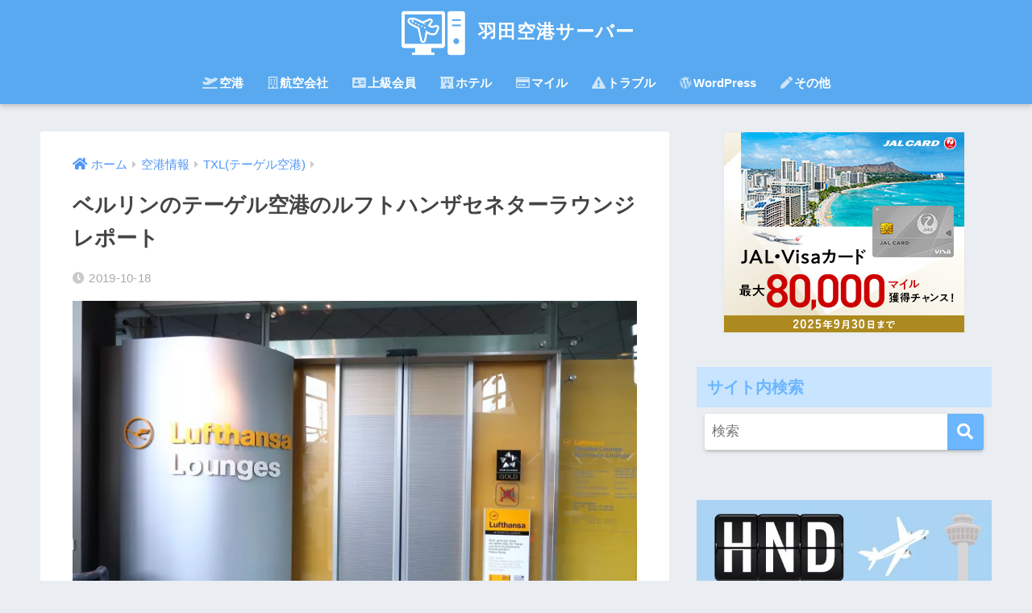

--- FILE ---
content_type: text/html; charset=UTF-8
request_url: https://www.haneda-airport-server.com/entry/txl-lft-lounge
body_size: 17859
content:
<!doctype html><html lang="ja"><head><meta charset="utf-8"><meta http-equiv="X-UA-Compatible" content="IE=edge"><meta name="HandheldFriendly" content="True"><meta name="MobileOptimized" content="320"><meta name="viewport" content="width=device-width, initial-scale=1, viewport-fit=cover"/><meta name="msapplication-TileColor" content="#6bb6ff"><meta name="theme-color" content="#6bb6ff"><link rel="pingback" href="https://www.haneda-airport-server.com/xmlrpc.php"><link media="all" href="https://www.haneda-airport-server.com/wp-content/cache/autoptimize/css/autoptimize_ed9940c99dab58b97055f7e3dd8792fc.css" rel="stylesheet"><title>ベルリンのテーゲル空港のルフトハンザセネターラウンジレポート | 羽田空港サーバー</title><meta name='robots' content='max-image-preview:large' /><link rel='dns-prefetch' href='//www.google.com' /><link rel='dns-prefetch' href='//secure.gravatar.com' /><link rel='dns-prefetch' href='//stats.wp.com' /><link rel='dns-prefetch' href='//use.fontawesome.com' /><link rel='dns-prefetch' href='//jetpack.wordpress.com' /><link rel='dns-prefetch' href='//s0.wp.com' /><link rel='dns-prefetch' href='//public-api.wordpress.com' /><link rel='dns-prefetch' href='//0.gravatar.com' /><link rel='dns-prefetch' href='//1.gravatar.com' /><link rel='dns-prefetch' href='//2.gravatar.com' /><link rel='dns-prefetch' href='//v0.wordpress.com' /><link rel="alternate" type="application/rss+xml" title="羽田空港サーバー &raquo; フィード" href="https://www.haneda-airport-server.com/feed" /><link rel="alternate" type="application/rss+xml" title="羽田空港サーバー &raquo; コメントフィード" href="https://www.haneda-airport-server.com/comments/feed" /><link rel='stylesheet' id='sng-fontawesome-css' href='https://use.fontawesome.com/releases/v5.11.2/css/all.css' type='text/css' media='all' /><link rel="https://api.w.org/" href="https://www.haneda-airport-server.com/wp-json/" /><link rel="alternate" title="JSON" type="application/json" href="https://www.haneda-airport-server.com/wp-json/wp/v2/posts/12142" /><link rel="EditURI" type="application/rsd+xml" title="RSD" href="https://www.haneda-airport-server.com/xmlrpc.php?rsd" /><link rel="canonical" href="https://www.haneda-airport-server.com/entry/txl-lft-lounge" /><link rel='shortlink' href='https://wp.me/p9jgaR-39Q' /><link rel="alternate" title="oEmbed (JSON)" type="application/json+oembed" href="https://www.haneda-airport-server.com/wp-json/oembed/1.0/embed?url=https%3A%2F%2Fwww.haneda-airport-server.com%2Fentry%2Ftxl-lft-lounge" /><link rel="alternate" title="oEmbed (XML)" type="text/xml+oembed" href="https://www.haneda-airport-server.com/wp-json/oembed/1.0/embed?url=https%3A%2F%2Fwww.haneda-airport-server.com%2Fentry%2Ftxl-lft-lounge&#038;format=xml" /><link rel="shortcut icon" href="https://www.haneda-airport-server.com/wp-content/uploads/2018/02/favicon.ico" />  <script type="text/javascript" language="javascript">var vc_pid = "885079721";</script><script type="text/javascript" src="//aml.valuecommerce.com/vcdal.js" async></script><meta property="og:title" content="ベルリンのテーゲル空港のルフトハンザセネターラウンジレポート" /><meta property="og:description" content="ベルリンには空港が2つあります。 ベルリン・テーゲル空港 (TXL) &#8211; ベルリンの中心部に位置する空港。現在は市で最も便数が多い空港である。 ベルリン・シェーネフェルト空港 (SXF) &#8211; 厳密 ... " /><meta property="og:type" content="article" /><meta property="og:url" content="https://www.haneda-airport-server.com/entry/txl-lft-lounge" /><meta property="og:image" content="https://www.haneda-airport-server.com/wp-content/uploads/2019/09/IMG_6767.jpg" /><meta name="thumbnail" content="https://www.haneda-airport-server.com/wp-content/uploads/2019/09/IMG_6767.jpg" /><meta property="og:site_name" content="羽田空港サーバー" /><meta name="twitter:card" content="summary_large_image" /> <script type="text/javascript" id="jquery-core-js-extra">var SDT_DATA = {"ajaxurl":"https:\/\/www.haneda-airport-server.com\/wp-admin\/admin-ajax.php","siteUrl":"https:\/\/www.haneda-airport-server.com\/","pluginsUrl":"https:\/\/www.haneda-airport-server.com\/wp-content\/plugins","isAdmin":""};</script> <script type="text/javascript" src="https://www.haneda-airport-server.com/wp-includes/js/jquery/jquery.min.js" id="jquery-core-js"></script> <script type="text/javascript" src="https://www.haneda-airport-server.com/wp-includes/js/jquery/jquery-migrate.min.js" id="jquery-migrate-js"></script> <meta property="og:type" content="article" /><meta property="og:title" content="ベルリンのテーゲル空港のルフトハンザセネターラウンジレポート" /><meta property="og:url" content="https://www.haneda-airport-server.com/entry/txl-lft-lounge" /><meta property="og:description" content="ベルリンには空港が2つあります。 ベルリン・テーゲル空港 (TXL) &#8211; ベルリンの中心部に位置す&hellip;" /><meta property="article:published_time" content="2019-10-18T03:24:53+00:00" /><meta property="article:modified_time" content="2019-10-18T03:24:53+00:00" /><meta property="og:site_name" content="羽田空港サーバー" /><meta property="og:image" content="https://www.haneda-airport-server.com/wp-content/uploads/2019/09/IMG_6767.jpg" /><meta property="og:image:width" content="768" /><meta property="og:image:height" content="512" /><meta property="og:image:alt" content="" /><meta property="og:locale" content="ja_JP" /><meta name="twitter:text:title" content="ベルリンのテーゲル空港のルフトハンザセネターラウンジレポート" /><meta name="twitter:image" content="https://www.haneda-airport-server.com/wp-content/uploads/2019/09/IMG_6767.jpg?w=640" /><meta name="twitter:card" content="summary_large_image" /><link rel="icon" href="https://www.haneda-airport-server.com/wp-content/uploads/2018/02/cropped-favicon-4-32x32.png" sizes="32x32" /><link rel="icon" href="https://www.haneda-airport-server.com/wp-content/uploads/2018/02/cropped-favicon-4-192x192.png" sizes="192x192" /><link rel="apple-touch-icon" href="https://www.haneda-airport-server.com/wp-content/uploads/2018/02/cropped-favicon-4-180x180.png" /><meta name="msapplication-TileImage" content="https://www.haneda-airport-server.com/wp-content/uploads/2018/02/cropped-favicon-4-270x270.png" /></head><body class="wp-singular post-template-default single single-post postid-12142 single-format-standard wp-theme-sango-theme wp-child-theme-sango-theme-poripu fa5"><div id="container"><header class="header header--center"><div id="inner-header" class="wrap cf"><div id="logo" class="h1 dfont"> <a href="https://www.haneda-airport-server.com"> <img src="https://www.haneda-airport-server.com/wp-content/uploads/2018/10/PC-icon-6-300x222-1-1.png" alt="羽田空港サーバー"> 羽田空港サーバー </a></div><div class="header-search"> <label class="header-search__open" for="header-search-input"><i class="fas fa-search"></i></label> <input type="checkbox" class="header-search__input" id="header-search-input" onclick="document.querySelector('.header-search__modal .searchform__input').focus()"> <label class="header-search__close" for="header-search-input"></label><div class="header-search__modal"><form role="search" method="get" id="searchform" class="searchform" action="https://www.haneda-airport-server.com/"><div> <input type="search" id="s" class="searchform__input" name="s" value="" placeholder="検索" /> <button type="submit" id="searchsubmit" class="searchform__submit"><i class="fas fa-search"></i></button></div></form></div></div><nav class="desktop-nav clearfix"><ul id="menu-pc%e3%83%a1%e3%83%8b%e3%83%a5%e3%83%bc" class="menu"><li id="menu-item-5594" class="menu-item menu-item-type-taxonomy menu-item-object-category current-post-ancestor menu-item-5594"><a href="https://www.haneda-airport-server.com/entry/category/%e7%a9%ba%e6%b8%af%e6%83%85%e5%a0%b1"><i class="fas fa-plane-departure"></i>空港</a></li><li id="menu-item-5600" class="menu-item menu-item-type-taxonomy menu-item-object-category current-post-ancestor menu-item-5600"><a href="https://www.haneda-airport-server.com/entry/category/%e8%88%aa%e7%a9%ba%e4%bc%9a%e7%a4%be%e6%83%85%e5%a0%b1"><i class="far fa-building"></i>航空会社</a></li><li id="menu-item-5595" class="menu-item menu-item-type-taxonomy menu-item-object-category menu-item-5595"><a href="https://www.haneda-airport-server.com/entry/category/%e4%b8%8a%e7%b4%9a%e4%bc%9a%e5%93%a1%e6%83%85%e5%a0%b1"><i class="fas fa-address-card"></i>上級会員</a></li><li id="menu-item-6233" class="menu-item menu-item-type-taxonomy menu-item-object-category menu-item-6233"><a href="https://www.haneda-airport-server.com/entry/category/hotel"><i class="fas fa-hotel"></i>ホテル</a></li><li id="menu-item-5599" class="menu-item menu-item-type-taxonomy menu-item-object-category menu-item-5599"><a href="https://www.haneda-airport-server.com/entry/category/%e3%83%9e%e3%82%a4%e3%83%ab%e6%83%85%e5%a0%b1"><i class="far fa-credit-card"></i>マイル</a></li><li id="menu-item-5598" class="menu-item menu-item-type-taxonomy menu-item-object-category menu-item-5598"><a href="https://www.haneda-airport-server.com/entry/category/%e3%83%88%e3%83%a9%e3%83%96%e3%83%ab%e6%83%85%e5%a0%b1"><i class="fas fa-exclamation-triangle"></i>トラブル</a></li><li id="menu-item-5601" class="menu-item menu-item-type-taxonomy menu-item-object-category menu-item-5601"><a href="https://www.haneda-airport-server.com/entry/category/wordpress"><i class="fab fa-wordpress"></i>WordPress</a></li><li id="menu-item-5597" class="menu-item menu-item-type-taxonomy menu-item-object-category menu-item-5597"><a href="https://www.haneda-airport-server.com/entry/category/%e3%81%9d%e3%81%ae%e4%bb%96"><i class="fas fa-pen"></i>その他</a></li></ul></nav></div></header><div id="content"><div id="inner-content" class="wrap cf"><main id="main" class="m-all t-2of3 d-5of7 cf"><article id="entry" class="cf post-12142 post type-post status-publish format-standard has-post-thumbnail category-txl category-rft"><header class="article-header entry-header"><nav id="breadcrumb" class="breadcrumb"><ul itemscope itemtype="http://schema.org/BreadcrumbList"><li itemprop="itemListElement" itemscope itemtype="http://schema.org/ListItem"><a href="https://www.haneda-airport-server.com" itemprop="item"><span itemprop="name">ホーム</span></a><meta itemprop="position" content="1" /></li><li itemprop="itemListElement" itemscope itemtype="http://schema.org/ListItem"><a href="https://www.haneda-airport-server.com/entry/category/%e7%a9%ba%e6%b8%af%e6%83%85%e5%a0%b1" itemprop="item"><span itemprop="name">空港情報</span></a><meta itemprop="position" content="2" /></li><li itemprop="itemListElement" itemscope itemtype="http://schema.org/ListItem"><a href="https://www.haneda-airport-server.com/entry/category/%e7%a9%ba%e6%b8%af%e6%83%85%e5%a0%b1/txl" itemprop="item"><span itemprop="name">TXL(テーゲル空港)</span></a><meta itemprop="position" content="3" /></li></ul></nav><h1 class="entry-title single-title">ベルリンのテーゲル空港のルフトハンザセネターラウンジレポート</h1><p class="entry-meta vcard dfont"> <time class="pubdate entry-time" itemprop="datePublished" datetime="2019-10-18">2019-10-18</time></p><p class="post-thumbnail"><img width="768" height="512" src="https://www.haneda-airport-server.com/wp-content/uploads/2019/09/IMG_6767.jpg" class="attachment-large size-large wp-post-image" alt="" decoding="async" fetchpriority="high" /></p> <input type="checkbox" id="fab"> <label class="fab-btn extended-fab main-c" for="fab"><i class="fa fa-share-alt"></i></label> <label class="fab__close-cover" for="fab"></label><div id="fab__contents"><div class="fab__contents-main dfont"> <label class="close" for="fab"><span></span></label><p class="fab__contents_title">SHARE</p><div class="fab__contents_img" style="background-image: url(https://www.haneda-airport-server.com/wp-content/uploads/2019/09/IMG_6767-520x300.jpg);"></div><div class="sns-btn sns-dif"><ul><li class="tw sns-btn__item"> <a href="https://twitter.com/share?url=https%3A%2F%2Fwww.haneda-airport-server.com%2Fentry%2Ftxl-lft-lounge&text=%E3%83%99%E3%83%AB%E3%83%AA%E3%83%B3%E3%81%AE%E3%83%86%E3%83%BC%E3%82%B2%E3%83%AB%E7%A9%BA%E6%B8%AF%E3%81%AE%E3%83%AB%E3%83%95%E3%83%88%E3%83%8F%E3%83%B3%E3%82%B6%E3%82%BB%E3%83%8D%E3%82%BF%E3%83%BC%E3%83%A9%E3%82%A6%E3%83%B3%E3%82%B8%E3%83%AC%E3%83%9D%E3%83%BC%E3%83%88%EF%BD%9C%E7%BE%BD%E7%94%B0%E7%A9%BA%E6%B8%AF%E3%82%B5%E3%83%BC%E3%83%90%E3%83%BC&via=haneda_airport_" target="_blank" rel="nofollow noopener noreferrer"> <i class="fab fa-twitter"></i> <span class="share_txt">ツイート</span> </a></li><li class="fb sns-btn__item"> <a href="https://www.facebook.com/share.php?u=https%3A%2F%2Fwww.haneda-airport-server.com%2Fentry%2Ftxl-lft-lounge" target="_blank" rel="nofollow noopener noreferrer"> <i class="fab fa-facebook"></i> <span class="share_txt">シェア</span> </a></li><li class="hatebu sns-btn__item"> <a href="http://b.hatena.ne.jp/add?mode=confirm&url=https%3A%2F%2Fwww.haneda-airport-server.com%2Fentry%2Ftxl-lft-lounge&title=%E3%83%99%E3%83%AB%E3%83%AA%E3%83%B3%E3%81%AE%E3%83%86%E3%83%BC%E3%82%B2%E3%83%AB%E7%A9%BA%E6%B8%AF%E3%81%AE%E3%83%AB%E3%83%95%E3%83%88%E3%83%8F%E3%83%B3%E3%82%B6%E3%82%BB%E3%83%8D%E3%82%BF%E3%83%BC%E3%83%A9%E3%82%A6%E3%83%B3%E3%82%B8%E3%83%AC%E3%83%9D%E3%83%BC%E3%83%88%EF%BD%9C%E7%BE%BD%E7%94%B0%E7%A9%BA%E6%B8%AF%E3%82%B5%E3%83%BC%E3%83%90%E3%83%BC" target="_blank" rel="nofollow noopener noreferrer"> <i class="fa fa-hatebu"></i> <span class="share_txt">はてブ</span> </a></li><li class="line sns-btn__item"> <a href="https://social-plugins.line.me/lineit/share?url=https%3A%2F%2Fwww.haneda-airport-server.com%2Fentry%2Ftxl-lft-lounge&text=%E3%83%99%E3%83%AB%E3%83%AA%E3%83%B3%E3%81%AE%E3%83%86%E3%83%BC%E3%82%B2%E3%83%AB%E7%A9%BA%E6%B8%AF%E3%81%AE%E3%83%AB%E3%83%95%E3%83%88%E3%83%8F%E3%83%B3%E3%82%B6%E3%82%BB%E3%83%8D%E3%82%BF%E3%83%BC%E3%83%A9%E3%82%A6%E3%83%B3%E3%82%B8%E3%83%AC%E3%83%9D%E3%83%BC%E3%83%88%EF%BD%9C%E7%BE%BD%E7%94%B0%E7%A9%BA%E6%B8%AF%E3%82%B5%E3%83%BC%E3%83%90%E3%83%BC" target="_blank" rel="nofollow noopener noreferrer"> <i class="fab fa-line"></i> <span class="share_txt share_txt_line dfont">LINE</span> </a></li><li class="pkt sns-btn__item"> <a href="http://getpocket.com/edit?url=https%3A%2F%2Fwww.haneda-airport-server.com%2Fentry%2Ftxl-lft-lounge&title=%E3%83%99%E3%83%AB%E3%83%AA%E3%83%B3%E3%81%AE%E3%83%86%E3%83%BC%E3%82%B2%E3%83%AB%E7%A9%BA%E6%B8%AF%E3%81%AE%E3%83%AB%E3%83%95%E3%83%88%E3%83%8F%E3%83%B3%E3%82%B6%E3%82%BB%E3%83%8D%E3%82%BF%E3%83%BC%E3%83%A9%E3%82%A6%E3%83%B3%E3%82%B8%E3%83%AC%E3%83%9D%E3%83%BC%E3%83%88%EF%BD%9C%E7%BE%BD%E7%94%B0%E7%A9%BA%E6%B8%AF%E3%82%B5%E3%83%BC%E3%83%90%E3%83%BC" target="_blank" rel="nofollow noopener noreferrer"> <i class="fab fa-get-pocket"></i> <span class="share_txt">Pocket</span> </a></li></ul></div></div></div></header><section class="entry-content cf"><div class="widget_text sponsored"><div class="textwidget custom-html-widget"><a href="https://pagead2.googlesyndication.com/pagead/js/adsbygoogle.js">https://pagead2.googlesyndication.com/pagead/js/adsbygoogle.js</a> <ins class="adsbygoogle" style="display:block" data-ad-client="ca-pub-4091408758429622" data-ad-slot="9621321458" data-ad-format="auto" data-full-width-responsive="true"></ins> <script>(adsbygoogle = window.adsbygoogle || []).push({});</script></div></div><div class="widget_text sponsored"><div class="textwidget custom-html-widget"><div class="copy_main"><div class="copy_btn" data-clipboard-text="ベルリンのテーゲル空港のルフトハンザセネターラウンジレポート | 羽田空港サーバー https://www.haneda-airport-server.com/entry/txl-lft-lounge"> <i class="fa"></i><span>この記事のURLをコピーする</span></div></div></div></div><div class="theContentWrap-ccc"><p>ベルリンには空港が2つあります。</p><p>ベルリン・テーゲル空港 (TXL) &#8211; ベルリンの中心部に位置する空港。現在は市で最も便数が多い空港である。<br /> ベルリン・シェーネフェルト空港 (SXF) &#8211; 厳密にはブランデンブルク州にある空港。</p><p>今回はベルリンの中心部に位置する<span class="keiko_yellow"><strong>テーゲル空港のラウンジ</strong></span>を紹介します。</p><div class="widget_text sponsored"><div class="textwidget custom-html-widget"><div class="center"><script async src="//pagead2.googlesyndication.com/pagead/js/adsbygoogle.js"></script>  <ins class="adsbygoogle"
 style="display:inline-block;width:336px;height:280px"
 data-ad-client="ca-pub-4091408758429622"
 data-ad-slot="8605656332"></ins> <script>(adsbygoogle = window.adsbygoogle || []).push({});</script></div></div></div><h2>ベルリンのテーゲル空港の場所</h2><p><iframe style="border: 0;" src="https://www.google.com/maps/embed?pb=!1m14!1m8!1m3!1d9702.383914482745!2d13.2884374!3d52.5588327!3m2!1i1024!2i768!4f13.1!3m3!1m2!1s0x0%3A0x64b97d7d67bf2aea!2z44OZ44Or44Oq44Oz44O744OG44O844Ky44Or56m65riv!5e0!3m2!1sja!2sjp!4v1568173538935!5m2!1sja!2sjp" width="600" height="450" frameborder="0" allowfullscreen="allowfullscreen"></iframe></p><p>テーゲル空港は<strong>ベルリン中心部まで車で20～30分</strong>とアクセスが良い空港です。</p><p>テーゲル空港での免税方法はこちら</p> <a class="c_linkto longc_linkto" href="https://www.haneda-airport-server.com/entry/txl-tax-refund" target="_blank" data-wpel-link="internal"> <span class="longc_img"><img decoding="async" width="520" height="300" src="https://www.haneda-airport-server.com/wp-content/uploads/2019/09/IMG_6759-520x300.jpg" class="attachment-thumb-520 size-thumb-520 wp-post-image" alt="" /></span> <span class="longc_content c_linkto_text"><time class="pubdate sng-link-time dfont" itemprop="datePublished" datetime="2019-09-27">2019-09-27</time><span class="longc_title">ベルリンのテーゲル空港での免税手続き方法（Global Blue加盟店）</span></span> </a><h2>スターアライアンスゴールドメンバーはファーストクラスチェックインカウンターが利用可能</h2><p><img class="lazy aligncenter size-full wp-image-12149" data-src="https://www.haneda-airport-server.com/wp-content/uploads/2019/09/IMG_6765-1.jpg" alt="" width="768" height="512" /><noscript><img loading="lazy" decoding="async" class="aligncenter size-full wp-image-12149" src="https://www.haneda-airport-server.com/wp-content/uploads/2019/09/IMG_6765-1.jpg" alt="" width="768" height="512" /></noscript></p><p>ANAのSFC所有でスターアライアンスゴールドメンバーなのでチェックインするためにビジネスクラスカウンターなどを探しても見当たりませんでした。</p><p>しかたなくファーストクラスのカウンターに行って聞いてみました。</p><div class="say right"><div class="chatting"><div class="sc">あの～ここはスターアライアンスゴールドならチェックイン可能ですか？</div></div><p class="faceicon"><img decoding="async" src="https://www.haneda-airport-server.com/wp-content/uploads/2017/12/2017-06-16_08h38_543-150x150.jpg" width="110"><span>羽田空港サーバー</span></p></div><div class="say left"><p class="faceicon"><img decoding="async" src="https://www.haneda-airport-server.com/wp-content/uploads/2019/09/lft-logo.jpg" width="110"><span>カウンターの女性</span></p><div class="chatting"><div class="sc">え？は？あなた？スターアライアンスゴールドメンバーなの？</div></div></div><div class="say right"><div class="chatting"><div class="sc">はい、スターアライアンスゴールドメンバーです。。。</div></div><p class="faceicon"><img decoding="async" src="https://www.haneda-airport-server.com/wp-content/uploads/2017/12/2017-06-16_08h38_543-150x150.jpg" width="110"><span>羽田空港サーバー</span></p></div><div class="say left"><p class="faceicon"><img decoding="async" src="https://www.haneda-airport-server.com/wp-content/uploads/2019/09/lft-logo.jpg" width="110"><span>カウンターの女性</span></p><div class="chatting"><div class="sc">それならいいわ！ここでチェックインしてあげる！</div></div></div><p>という感じでチェックイン手続きをしてもらえました。</p><p><img class="lazy aligncenter size-full wp-image-12165" data-src="https://www.haneda-airport-server.com/wp-content/uploads/2019/09/IMG_9435.png" alt="" width="355" height="768" /><noscript><img loading="lazy" decoding="async" class="aligncenter size-full wp-image-12165" src="https://www.haneda-airport-server.com/wp-content/uploads/2019/09/IMG_9435.png" alt="" width="355" height="768" /></noscript></p><p>手荷物も預けてチェックインが完了すると、すぐに手荷物タグの情報がメールが届きました！</p><p><img class="lazy aligncenter size-full wp-image-12150" data-src="https://www.haneda-airport-server.com/wp-content/uploads/2019/09/IMG_6766.jpg" alt="" width="768" height="512" /><noscript><img loading="lazy" decoding="async" class="aligncenter size-full wp-image-12150" src="https://www.haneda-airport-server.com/wp-content/uploads/2019/09/IMG_6766.jpg" alt="" width="768" height="512" /></noscript></p><p>ちなみにファーストクラスカウンターの目の前はルフトハンザコラボモデルも売っている <strong>WorldShop </strong>があります(￣ー￣)ｂｸﾞｯ!</p><p><img class="lazy aligncenter size-full wp-image-12248" data-src="https://www.haneda-airport-server.com/wp-content/uploads/2019/09/IMG_9415.jpg" alt="" width="770" height="577" /><noscript><img loading="lazy" decoding="async" class="aligncenter size-full wp-image-12248" src="https://www.haneda-airport-server.com/wp-content/uploads/2019/09/IMG_9415.jpg" alt="" width="770" height="577" /></noscript></p><p>その向かい側にはアンペルマンショップもあります。</p> <a class="c_linkto longc_linkto" href="https://www.haneda-airport-server.com/entry/ampelmann" target="_blank" data-wpel-link="internal"> <span class="longc_img"><img loading="lazy" decoding="async" width="520" height="300" src="https://www.haneda-airport-server.com/wp-content/uploads/2019/09/IMG_6722-520x300.jpg" class="attachment-thumb-520 size-thumb-520 wp-post-image" alt="" /></span> <span class="longc_content c_linkto_text"><time class="pubdate sng-link-time dfont" itemprop="datePublished" datetime="2019-10-01">2019-10-01</time><span class="longc_title">ベルリンで女性に人気のアンペルマンショップ（AMPELMANN Shop）</span></span> </a><div class='code-block code-block-1' style='margin: 8px auto; text-align: center; display: block; clear: both;'><div class="center"><script async src="//pagead2.googlesyndication.com/pagead/js/adsbygoogle.js"></script>  <ins class="adsbygoogle"
 style="display:inline-block;width:336px;height:280px"
 data-ad-client="ca-pub-4091408758429622"
 data-ad-slot="6346344332"></ins> <script>(adsbygoogle = window.adsbygoogle || []).push({});</script></div></div><h2>ルフトハンザのラウンジは2階</h2><p><img class="lazy aligncenter size-full wp-image-12151" data-src="https://www.haneda-airport-server.com/wp-content/uploads/2019/09/IMG_9423.jpg" alt="" width="576" height="768" /><noscript><img loading="lazy" decoding="async" class="aligncenter size-full wp-image-12151" src="https://www.haneda-airport-server.com/wp-content/uploads/2019/09/IMG_9423.jpg" alt="" width="576" height="768" /></noscript></p><p>ルフトハンザのラウンジは<span class="keiko_yellow"><strong>ファーストクラスカウンターの隣り</strong></span>にある階段から2階に上がります。</p><p>もちろんエレベーターで行くことも出来ます。</p><p><img class="lazy aligncenter size-full wp-image-12152" data-src="https://www.haneda-airport-server.com/wp-content/uploads/2019/09/IMG_6767.jpg" alt="" width="768" height="512" /><noscript><img loading="lazy" decoding="async" class="aligncenter size-full wp-image-12152" src="https://www.haneda-airport-server.com/wp-content/uploads/2019/09/IMG_6767.jpg" alt="" width="768" height="512" /></noscript></p><p>ここが入り口です。</p><h3>セネターラウンジ（Senator Lounge）へ</h3><p><img class="lazy aligncenter size-full wp-image-12153" data-src="https://www.haneda-airport-server.com/wp-content/uploads/2019/09/IMG_6777.jpg" alt="" width="768" height="512" /><noscript><img loading="lazy" decoding="async" class="aligncenter size-full wp-image-12153" src="https://www.haneda-airport-server.com/wp-content/uploads/2019/09/IMG_6777.jpg" alt="" width="768" height="512" /></noscript></p><p>中に入ると左側がビジネスラウンジで<span class="keiko_yellow"><strong>右側がセネターラウンジ</strong></span>になります。</p><p>スターアライアンスゴールドメンバーはセネターラウンジの利用が可能です。</p><p><img class="lazy aligncenter size-full wp-image-12154" data-src="https://www.haneda-airport-server.com/wp-content/uploads/2019/09/IMG_6768.jpg" alt="" width="768" height="512" /><noscript><img loading="lazy" decoding="async" class="aligncenter size-full wp-image-12154" src="https://www.haneda-airport-server.com/wp-content/uploads/2019/09/IMG_6768.jpg" alt="" width="768" height="512" /></noscript></p><p>入口付近には持ち帰り可能な新聞や雑誌が置いてあります。</p><p><img class="lazy aligncenter size-full wp-image-12163" data-src="https://www.haneda-airport-server.com/wp-content/uploads/2019/09/IMG_6770.jpg" alt="" width="768" height="512" /><noscript><img loading="lazy" decoding="async" class="aligncenter size-full wp-image-12163" src="https://www.haneda-airport-server.com/wp-content/uploads/2019/09/IMG_6770.jpg" alt="" width="768" height="512" /></noscript></p><p>ここがラウンジの中央です。それほど広くありませんが必要十分な広さです。</p><p><img class="lazy aligncenter size-full wp-image-12157" data-src="https://www.haneda-airport-server.com/wp-content/uploads/2019/09/IMG_6776.jpg" alt="" width="768" height="512" /><noscript><img loading="lazy" decoding="async" class="aligncenter size-full wp-image-12157" src="https://www.haneda-airport-server.com/wp-content/uploads/2019/09/IMG_6776.jpg" alt="" width="768" height="512" /></noscript></p><p>ラウンジの窓から空港内の掲示板が見えます。</p><p><img class="lazy aligncenter size-full wp-image-12164" data-src="https://www.haneda-airport-server.com/wp-content/uploads/2019/09/IMG_6769.jpg" alt="" width="768" height="512" /><noscript><img loading="lazy" decoding="async" class="aligncenter size-full wp-image-12164" src="https://www.haneda-airport-server.com/wp-content/uploads/2019/09/IMG_6769.jpg" alt="" width="768" height="512" /></noscript></p><p>PC作業用のデスクもあります。</p><p><img class="lazy aligncenter size-full wp-image-12155" data-src="https://www.haneda-airport-server.com/wp-content/uploads/2019/09/IMG_6780.jpg" alt="" width="768" height="512" /><noscript><img loading="lazy" decoding="async" class="aligncenter size-full wp-image-12155" src="https://www.haneda-airport-server.com/wp-content/uploads/2019/09/IMG_6780.jpg" alt="" width="768" height="512" /></noscript> <img class="lazy aligncenter size-full wp-image-12156" data-src="https://www.haneda-airport-server.com/wp-content/uploads/2019/09/IMG_6778.jpg" alt="" width="768" height="512" /><noscript><img loading="lazy" decoding="async" class="aligncenter size-full wp-image-12156" src="https://www.haneda-airport-server.com/wp-content/uploads/2019/09/IMG_6778.jpg" alt="" width="768" height="512" /></noscript> <img class="lazy aligncenter size-full wp-image-12158" data-src="https://www.haneda-airport-server.com/wp-content/uploads/2019/09/IMG_6775.jpg" alt="" width="768" height="512" /><noscript><img loading="lazy" decoding="async" class="aligncenter size-full wp-image-12158" src="https://www.haneda-airport-server.com/wp-content/uploads/2019/09/IMG_6775.jpg" alt="" width="768" height="512" /></noscript> <img class="lazy aligncenter size-full wp-image-12161" data-src="https://www.haneda-airport-server.com/wp-content/uploads/2019/09/IMG_6772.jpg" alt="" width="768" height="512" /><noscript><img loading="lazy" decoding="async" class="aligncenter size-full wp-image-12161" src="https://www.haneda-airport-server.com/wp-content/uploads/2019/09/IMG_6772.jpg" alt="" width="768" height="512" /></noscript></p><p>食べ物もまぁまぁあるので小腹を満たすには問題ないと思います。</p><p><img class="lazy aligncenter size-full wp-image-12159" data-src="https://www.haneda-airport-server.com/wp-content/uploads/2019/09/IMG_6774.jpg" alt="" width="768" height="512" /><noscript><img loading="lazy" decoding="async" class="aligncenter size-full wp-image-12159" src="https://www.haneda-airport-server.com/wp-content/uploads/2019/09/IMG_6774.jpg" alt="" width="768" height="512" /></noscript> <img class="lazy aligncenter size-full wp-image-12160" data-src="https://www.haneda-airport-server.com/wp-content/uploads/2019/09/IMG_6773.jpg" alt="" width="768" height="512" /><noscript><img loading="lazy" decoding="async" class="aligncenter size-full wp-image-12160" src="https://www.haneda-airport-server.com/wp-content/uploads/2019/09/IMG_6773.jpg" alt="" width="768" height="512" /></noscript> <img class="lazy aligncenter size-full wp-image-12162" data-src="https://www.haneda-airport-server.com/wp-content/uploads/2019/09/IMG_6771.jpg" alt="" width="768" height="512" /><noscript><img loading="lazy" decoding="async" class="aligncenter size-full wp-image-12162" src="https://www.haneda-airport-server.com/wp-content/uploads/2019/09/IMG_6771.jpg" alt="" width="768" height="512" /></noscript></p><p>飲み物もソフトドリンクからアルコールまで揃っています。</p><p>さすがにシャワーなどはありませんが、休憩するには十分な感じです。</p><div class='code-block code-block-2' style='margin: 8px auto; text-align: center; display: block; clear: both;'><div class="center"><script async src="//pagead2.googlesyndication.com/pagead/js/adsbygoogle.js"></script>  <ins class="adsbygoogle"
 style="display:inline-block;width:336px;height:280px"
 data-ad-client="ca-pub-4091408758429622"
 data-ad-slot="7116499625"></ins> <script>(adsbygoogle = window.adsbygoogle || []).push({});</script></div></div><h3>制限区域外にあるのが問題</h3><p>このラウンジ自体は不満ありませんが、テーゲル空港のつくりに問題があります。</p><p><span class="keiko_yellow"><strong>この空港は搭乗口ごとに保安検査場がある</strong></span>少し変わった作りをしています。</p><p>そのためラウンジが制限区域外にあるため、搭乗時刻ぎりぎりまでゆっくりすることが出来ません。</p><p><img class="lazy aligncenter size-full wp-image-12166" data-src="https://www.haneda-airport-server.com/wp-content/uploads/2019/09/IMG_9438.jpg" alt="" width="576" height="768" /><noscript><img loading="lazy" decoding="async" class="aligncenter size-full wp-image-12166" src="https://www.haneda-airport-server.com/wp-content/uploads/2019/09/IMG_9438.jpg" alt="" width="576" height="768" /></noscript></p><p>ラウンジを出てから搭乗口に行って行列に並んで制限区域内に入る必要があるのです。</p><p>この構造、テーゲル空港が出来た頃は革新的だったそうですが拡張性に欠けるため結局広まらず。。。</p><p>ということでベルリンでは2つある空港を1つに統合して新しい空港を作る計画が進行中のようです。</p><h2>まさかのゲートピンポンでビジネスクラスにインボラゲット！</h2><p>行列で消耗して制限区域内で待機してビジネスクラスとスターアライアンスゴールドメンバーの搭乗が始まると…</p><p>なんと一人か二人しか搭乗しませんでした。</p><p>そして自分が搭乗すると</p><p><span style="color: #ff0000; font-size: 18pt;"><strong>ピー！！</strong></span></p><p>読み取りエラーかと思ったら</p><p><img class="lazy aligncenter size-full wp-image-12168" data-src="https://www.haneda-airport-server.com/wp-content/uploads/2019/09/IMG_9446.jpg" alt="" width="768" height="674" /><noscript><img loading="lazy" decoding="async" class="aligncenter size-full wp-image-12168" src="https://www.haneda-airport-server.com/wp-content/uploads/2019/09/IMG_9446.jpg" alt="" width="768" height="674" /></noscript></p><div class="say left"><p class="faceicon"><img decoding="async" src="https://www.haneda-airport-server.com/wp-content/uploads/2019/09/lft-logo.jpg" width="110"><span>搭乗口の男性</span></p><div class="chatting"><div class="sc">Your New Seat Number 1D</div></div></div><p>と言われこの紙が出てきて渡されました！</p><p>なんと<span class="keiko_yellow"><strong>ビジネスクラスにアップグレード</strong></span>されました！！！</p><p><img class="lazy aligncenter size-full wp-image-12171" data-src="https://www.haneda-airport-server.com/wp-content/uploads/2019/09/IMG_9440.jpg" alt="" width="768" height="576" /><noscript><img loading="lazy" decoding="async" class="aligncenter size-full wp-image-12171" src="https://www.haneda-airport-server.com/wp-content/uploads/2019/09/IMG_9440.jpg" alt="" width="768" height="576" /></noscript></p><p>ということで指示された1Dに座ります。</p><p><img class="lazy aligncenter size-full wp-image-12170" data-src="https://www.haneda-airport-server.com/wp-content/uploads/2019/09/IMG_9443.jpg" alt="" width="768" height="673" /><noscript><img loading="lazy" decoding="async" class="aligncenter size-full wp-image-12170" src="https://www.haneda-airport-server.com/wp-content/uploads/2019/09/IMG_9443.jpg" alt="" width="768" height="673" /></noscript></p><p>壁には<span class="keiko_yellow"><strong>Lufthansa Business Class</strong></span>の文字が輝いていますｗ</p><p><img class="lazy aligncenter size-full wp-image-12169" data-src="https://www.haneda-airport-server.com/wp-content/uploads/2019/09/IMG_9445.jpg" alt="" width="768" height="576" /><noscript><img loading="lazy" decoding="async" class="aligncenter size-full wp-image-12169" src="https://www.haneda-airport-server.com/wp-content/uploads/2019/09/IMG_9445.jpg" alt="" width="768" height="576" /></noscript></p><p>ビジネスクラスなのでアルコールや食事も出てきて当然隣席ブロックで非常に快適なフライトでした＼(^o^)／</p><h2>ルフトハンザの退役した機体の一部が購入できる</h2><p><img class="lazy aligncenter size-full wp-image-12335" data-src="https://www.haneda-airport-server.com/wp-content/uploads/2019/09/IMG_9212.jpg" alt="" width="577" height="770" /><noscript><img loading="lazy" decoding="async" class="aligncenter size-full wp-image-12335" src="https://www.haneda-airport-server.com/wp-content/uploads/2019/09/IMG_9212.jpg" alt="" width="577" height="770" /></noscript></p><p>ルフトハンザの機内雑誌を見ていると、<span class="keiko_yellow"><strong>機体の一部が普通に販売されていましたｗ</strong></span></p><p><img class="lazy aligncenter size-full wp-image-12336" data-src="https://www.haneda-airport-server.com/wp-content/uploads/2019/09/IMG_9213.jpg" alt="" width="770" height="577" /><noscript><img loading="lazy" decoding="async" class="aligncenter size-full wp-image-12336" src="https://www.haneda-airport-server.com/wp-content/uploads/2019/09/IMG_9213.jpg" alt="" width="770" height="577" /></noscript></p><p>もちろん<span class="keiko_yellow"><strong>数量8個限定の窓のパーツ</strong></span>を使ったテーブルや</p><p><img class="lazy aligncenter size-full wp-image-12337" data-src="https://www.haneda-airport-server.com/wp-content/uploads/2019/09/IMG_9214.jpg" alt="" width="577" height="770" /><noscript><img loading="lazy" decoding="async" class="aligncenter size-full wp-image-12337" src="https://www.haneda-airport-server.com/wp-content/uploads/2019/09/IMG_9214.jpg" alt="" width="577" height="770" /></noscript></p><p><span class="keiko_yellow"><strong>30個限定の物</strong></span>までいろいろ販売されていましたｗ</p><p>ANAやJALの機内雑誌にはこういうものは見ないのでなかなか斬新で驚きましたｗ</p></div><div class="widget_text sponsored dfont"><div class="textwidget custom-html-widget"><div class="copy_main"><div class="copy_btn" data-clipboard-text="ベルリンのテーゲル空港のルフトハンザセネターラウンジレポート | 羽田空港サーバー https://www.haneda-airport-server.com/entry/txl-lft-lounge"> <i class="fa"></i><span>この記事のURLをコピーする</span></div></div></div></div><div class="widget_text sponsored dfont"><div class="textwidget custom-html-widget"><a href="//pagead2.googlesyndication.com/pagead/js/adsbygoogle.js">//pagead2.googlesyndication.com/pagead/js/adsbygoogle.js</a> <ins class="adsbygoogle" style="display:block" data-ad-format="autorelaxed" data-ad-client="ca-pub-4091408758429622" data-ad-slot="7966527936"></ins> <script>(adsbygoogle = window.adsbygoogle || []).push({});</script></div></div><div class="widget_text sponsored dfont"><div class="textwidget custom-html-widget"><div class="center"><a href="//pagead2.googlesyndication.com/pagead/js/adsbygoogle.js">//pagead2.googlesyndication.com/pagead/js/adsbygoogle.js</a> <ins class="adsbygoogle" style="display:inline-block;width:336px;height:280px" data-ad-client="ca-pub-4091408758429622" data-ad-slot="2923703136"></ins> <script>(adsbygoogle = window.adsbygoogle || []).push({});</script> <a href="//pagead2.googlesyndication.com/pagead/js/adsbygoogle.js">//pagead2.googlesyndication.com/pagead/js/adsbygoogle.js</a> <ins class="adsbygoogle" style="display:inline-block;width:336px;height:280px" data-ad-client="ca-pub-4091408758429622" data-ad-slot="8970236735"></ins> <script>(adsbygoogle = window.adsbygoogle || []).push({});</script></div></div></div></section><div id="entry-footer-wrapper"></div><div id="comments"><div id="respond" class="comment-respond"><h3 id="reply-title" class="comment-reply-title">コメントを残す<small><a rel="nofollow" id="cancel-comment-reply-link" href="/entry/txl-lft-lounge#respond" style="display:none;">コメントをキャンセル</a></small></h3><form id="commentform" class="comment-form"> <iframe
 title="コメントフォーム"
 src="https://jetpack.wordpress.com/jetpack-comment/?blogid=137577433&#038;postid=12142&#038;comment_registration=0&#038;require_name_email=1&#038;stc_enabled=1&#038;stb_enabled=1&#038;show_avatars=1&#038;avatar_default=mystery&#038;greeting=%E3%82%B3%E3%83%A1%E3%83%B3%E3%83%88%E3%82%92%E6%AE%8B%E3%81%99&#038;jetpack_comments_nonce=5e474344be&#038;greeting_reply=%25s+%E3%81%B8%E8%BF%94%E4%BF%A1%E3%81%99%E3%82%8B&#038;color_scheme=light&#038;lang=ja&#038;jetpack_version=15.0.2&#038;iframe_unique_id=1&#038;show_cookie_consent=10&#038;has_cookie_consent=0&#038;is_current_user_subscribed=0&#038;token_key=%3Bnormal%3B&#038;sig=562eb574541d6f072617dde4408259cebdfb8f92#parent=https%3A%2F%2Fwww.haneda-airport-server.com%2Fentry%2Ftxl-lft-lounge"
 name="jetpack_remote_comment"
 style="width:100%; height: 430px; border:0;"
 class="jetpack_remote_comment"
 id="jetpack_remote_comment"
 sandbox="allow-same-origin allow-top-navigation allow-scripts allow-forms allow-popups"
 > </iframe> <!--[if !IE]><!--> <script>document.addEventListener('DOMContentLoaded', function () {
							var commentForms = document.getElementsByClassName('jetpack_remote_comment');
							for (var i = 0; i < commentForms.length; i++) {
								commentForms[i].allowTransparency = false;
								commentForms[i].scrolling = 'no';
							}
						});</script> <!--<![endif]--></form></div> <input type="hidden" name="comment_parent" id="comment_parent" value="" /></div><script type="application/ld+json">{"@context":"http://schema.org","@type":"Article","mainEntityOfPage":"https://www.haneda-airport-server.com/entry/txl-lft-lounge","headline":"ベルリンのテーゲル空港のルフトハンザセネターラウンジレポート","image":{"@type":"ImageObject","url":"https://www.haneda-airport-server.com/wp-content/uploads/2019/09/IMG_6767.jpg","width":768,"height":512},"datePublished":"2019-10-18T12:24:53+0900","dateModified":"2019-10-18T12:24:53+0900","author":{"@type":"Person","name":"羽田空港サーバー"},"publisher":{"@type":"Organization","name":"羽田空港サーバー","logo":{"@type":"ImageObject","url":"http://www.haneda-airport-server.com/wp-content/uploads/2017/12/44b14a7b7779f7a287d4b725d409d8f2.png"}},"description":"ベルリンには空港が2つあります。 ベルリン・テーゲル空港 (TXL) &#8211; ベルリンの中心部に位置する空港。現在は市で最も便数が多い空港である。 ベルリン・シェーネフェルト空港 (SXF) &#8211; 厳密 ... "}</script> </article><div class="prnx_box cf"> <a href="https://www.haneda-airport-server.com/entry/s-bahn" class="prnx pr"><p><i class="fas fa-angle-left"></i> 前の記事</p><div class="prnx_tb"><figure><img width="160" height="160" src="https://www.haneda-airport-server.com/wp-content/uploads/2019/09/IMG_9380-160x160.jpg" class="attachment-thumb-160 size-thumb-160 wp-post-image" alt="" decoding="async" loading="lazy" /></figure> <span class="prev-next__text">ドイツのベルリンを走る近距離鉄道Sバーンの切符の買い方と乗り方</span></div> </a> <a href="https://www.haneda-airport-server.com/entry/nenga" class="prnx nx"><p>次の記事 <i class="fas fa-angle-right"></i></p><div class="prnx_tb"> <span class="prev-next__text">【2019年版】年賀はがき（年賀状）をクレジットカードでお得に…</span><figure><img width="160" height="160" src="https://www.haneda-airport-server.com/wp-content/uploads/2018/11/2018-11-28_12h20_46-160x160.png" class="attachment-thumb-160 size-thumb-160 wp-post-image" alt="" decoding="async" loading="lazy" /></figure></div> </a></div></main><div id="sidebar1" class="sidebar m-all t-1of3 d-2of7 last-col cf" role="complementary"><aside class="insidesp"><div id="notfix" class="normal-sidebar"><div id="custom_html-22" class="widget_text widget widget_custom_html"><div class="textwidget custom-html-widget"><div class="center"><a href="https://advack.net/r/?ad=00000q7ou000mg0" target="_self" data-wpel-link="external"><img src="https://advack.net/p/?ad=00000q7ou000mg0" alt="" border="0" /></a></div></div></div><div id="search-2" class="widget widget_search"><h4 class="widgettitle dfont has-fa-before">サイト内検索</h4><form method="get" id="searchform" class="searchform" action="https://www.haneda-airport-server.com/"><div> <input type="search" id="s" class="searchform__input" name="s" value="" placeholder="検索" /> <button type="submit" id="searchsubmit" class="searchform__submit"><i class="fas fa-search"></i></button></div></form></div><div id="custom_html-2" class="widget_text widget widget_custom_html"><div class="textwidget custom-html-widget"><div class="yourprofile"><p class="profile-background"><img src="https://www.haneda-airport-server.com/wp-content/uploads/2017/11/vmiScAAb.jpg"></p><p class="profile-img"><img src="https://www.haneda-airport-server.com/wp-content/uploads/2017/12/2017-06-16_08h38_543-150x150.jpg"></p><p class="yourname dfont">羽田空港サーバー</p></div><div class="center"><a href="https://line.me/R/ti/p/%40ldr2873u" data-wpel-link="external" target="_self"><img height="36" border="0" alt="友だち追加" src="https://scdn.line-apps.com/n/line_add_friends/btn/ja.png"></a></div><div class="profile-content"><p>様々な情報を発信していきます。</p><p> はてなブログからWordPressへの移行依頼承ります。</p></div><div class="follow_btn dfont"> <a class="Twitter" href="https://twitter.com/haneda_airport_" target="_self" data-wpel-link="external">Twitter</a> <a class="Instagram" href="https://www.instagram.com/haneda_airport_/" target="_self" data-wpel-link="external">Instagram</a> <a class="YouTube" href="https://www.youtube.com/channel/UC24O9vyFZmGLvs1Ersy7XLQ/videos" target="_self" data-wpel-link="external">YouTube</a> <a class="Feedly" href="https://feedly.com/i/subscription/feed/http://www.haneda-airport-server.com/feed" target="_self" data-wpel-link="external">Feedly</a></div><div class="center"><p> <a href="http://amzn.asia/0E0QYJs" class="btn raised accent-bc strong" target="_self" data-wpel-link="external">Amazon ほしい物リスト</a></p></div><div class="center"><p> <a href="https://www.haneda-airport-server.com/contact" class="btn raised main-bc strong" data-wpel-link="internal">お問い合わせはこちら</a></p></div> <br></div></div><div id="custom_html-27" class="widget_text widget widget_custom_html"><div class="textwidget custom-html-widget"><div class="center"><a href="//af.moshimo.com/af/c/click?a_id=2263542&amp;p_id=2312&amp;pc_id=4967&amp;pl_id=38395&amp;guid=ON" data-wpel-link="external" target="_self"><img src="//image.moshimo.com/af-img/1762/000000038395.png" width="300" height="250" style="border:none"></a><img src="//i.moshimo.com/af/i/impression?a_id=2263542&amp;p_id=2312&amp;pc_id=4967&amp;pl_id=38395" width="1" height="1" style="border:none"></div></div></div><div id="blog_subscription-2" class="widget widget_blog_subscription jetpack_subscription_widget"><h4 class="widgettitle dfont has-fa-before">読者になる</h4><div class="wp-block-jetpack-subscriptions__container"><form action="#" method="post" id="subscribe-blog-blog_subscription-2" data-blog="137577433" data-post_access_level="everybody"><div id="subscribe-text"><p>更新をメールで受信できます。</p></div><p id="subscribe-email"> <label id="jetpack-subscribe-label" class="screen-reader-text" for="subscribe-field-blog_subscription-2"> メールアドレス </label> <input type="email" name="email" value="" id="subscribe-field-blog_subscription-2" placeholder="メールアドレス" /></p><p id="subscribe-submit"> <input type="hidden" name="action" value="subscribe" /> <input type="hidden" name="source" value="https://www.haneda-airport-server.com/entry/txl-lft-lounge" /> <input type="hidden" name="sub-type" value="widget" /> <input type="hidden" name="redirect_fragment" value="subscribe-blog-blog_subscription-2" /> <input type="hidden" id="_wpnonce" name="_wpnonce" value="0f018c791d" /><input type="hidden" name="_wp_http_referer" value="/entry/txl-lft-lounge" /> <button type="submit" class="wp-block-button__link" name="jetpack_subscriptions_widget"> 読者になる </button></p></form></div></div><div id="recent-posts-3" class="widget widget_recent_entries"><h4 class="widgettitle dfont has-fa-before">新着記事</h4><ul class="my-widget"><li> <a href="https://www.haneda-airport-server.com/entry/hilton-premium-card" data-wpel-link="internal"><figure class="my-widget__img"> <img width="160" height="160" src="https://www.haneda-airport-server.com/wp-content/uploads/2021/03/2021-03-24_08h34_16-160x160.png" alt="SPGアメックスからヒルトンアメックスプレミアムに変更" loading="lazy"></figure><div class="my-widget__text">SPGアメックスからヒルトンアメックスプレミアムに変更</div> </a></li><li> <a href="https://www.haneda-airport-server.com/entry/hibaku-hnd-oka" data-wpel-link="internal"><figure class="my-widget__img"> <img width="160" height="160" src="https://www.haneda-airport-server.com/wp-content/uploads/2020/06/IMG_1997s1-160x160.jpg" alt="飛行機に乗るとどれくらい被曝するのか？羽田ー那覇間で放射線量を測定してみた" loading="lazy"></figure><div class="my-widget__text">飛行機に乗るとどれくらい被曝するのか？羽田ー那覇間で放射線量を測定してみた</div> </a></li><li> <a href="https://www.haneda-airport-server.com/entry/2020-shurijo" data-wpel-link="internal"><figure class="my-widget__img"> <img width="160" height="160" src="https://www.haneda-airport-server.com/wp-content/uploads/2020/06/IMG_2034-1-160x160.jpg" alt="【沖縄旅行記】コロナ自粛解除から沖縄旅行、焼失後の首里城へ。。。" loading="lazy"></figure><div class="my-widget__text">【沖縄旅行記】コロナ自粛解除から沖縄旅行、焼失後の首里城へ。。。</div> </a></li><li> <a href="https://www.haneda-airport-server.com/entry/iberia-avios" data-wpel-link="internal"><figure class="my-widget__img"> <img width="160" height="160" src="https://www.haneda-airport-server.com/wp-content/uploads/2020/02/2020-02-17_13h46_45-160x160.png" alt="イベリア航空のAviosが50%ボーナスセール中！ブリティッシュエアウェイズ（BA）に移行可能" loading="lazy"></figure><div class="my-widget__text">イベリア航空のAviosが50%ボーナスセール中！ブリティッシュエアウェイズ（BA）に移行可能</div> </a></li><li> <a href="https://www.haneda-airport-server.com/entry/conoha-wingpack" data-wpel-link="internal"><figure class="my-widget__img"> <img width="160" height="160" src="https://www.haneda-airport-server.com/wp-content/uploads/2020/01/2020-01-21_13h56_17-2-160x160.png" alt="ConoHa WINGのWINGパックは独自ドメインが永年無料で最大33%もレンタルサーバー代が安くなる" loading="lazy"></figure><div class="my-widget__text">ConoHa WINGのWINGパックは独自ドメインが永年無料で最大33%もレンタルサーバー代が安くなる</div> </a></li></ul></div><div id="custom_html-5" class="widget_text widget widget_custom_html"><div class="textwidget custom-html-widget"><div class="center"><a href="//pagead2.googlesyndication.com/pagead/js/adsbygoogle.js">//pagead2.googlesyndication.com/pagead/js/adsbygoogle.js</a> <ins class="adsbygoogle" style="display:block" data-ad-client="ca-pub-4091408758429622" data-ad-slot="6274122338" data-ad-format="auto"></ins> <script>(adsbygoogle = window.adsbygoogle || []).push({});</script></div></div></div><div id="categories-2" class="widget widget_categories"><h4 class="widgettitle dfont has-fa-before">カテゴリー</h4><ul><li class="cat-item cat-item-52"><a href="https://www.haneda-airport-server.com/entry/category/wordpress" data-wpel-link="internal">WordPress</a></li><li class="cat-item cat-item-2"><a href="https://www.haneda-airport-server.com/entry/category/%e3%81%9d%e3%81%ae%e4%bb%96" data-wpel-link="internal">その他</a><ul class='children'><li class="cat-item cat-item-13"><a href="https://www.haneda-airport-server.com/entry/category/%e3%81%9d%e3%81%ae%e4%bb%96/%e3%82%b5%e3%82%a4%e3%83%88%e6%83%85%e5%a0%b1" data-wpel-link="internal">サイト情報</a></li><li class="cat-item cat-item-14"><a href="https://www.haneda-airport-server.com/entry/category/%e3%81%9d%e3%81%ae%e4%bb%96/%e3%83%9e%e3%82%a4%e3%83%a9%e3%83%bc" data-wpel-link="internal">マイラー</a></li><li class="cat-item cat-item-3"><a href="https://www.haneda-airport-server.com/entry/category/%e3%81%9d%e3%81%ae%e4%bb%96/%e6%97%85%e8%a1%8c%e8%a8%98" data-wpel-link="internal">旅行記</a></li><li class="cat-item cat-item-20"><a href="https://www.haneda-airport-server.com/entry/category/%e3%81%9d%e3%81%ae%e4%bb%96/%e8%b3%bc%e5%85%a5%e5%93%81" data-wpel-link="internal">購入品</a></li></ul></li><li class="cat-item cat-item-15"><a href="https://www.haneda-airport-server.com/entry/category/%e3%83%88%e3%83%a9%e3%83%96%e3%83%ab%e6%83%85%e5%a0%b1" data-wpel-link="internal">トラブル情報</a></li><li class="cat-item cat-item-49"><a href="https://www.haneda-airport-server.com/entry/category/hotel" data-wpel-link="internal">ホテル情報</a></li><li class="cat-item cat-item-6"><a href="https://www.haneda-airport-server.com/entry/category/%e3%83%9e%e3%82%a4%e3%83%ab%e6%83%85%e5%a0%b1" data-wpel-link="internal">マイル情報</a><ul class='children'><li class="cat-item cat-item-7"><a href="https://www.haneda-airport-server.com/entry/category/%e3%83%9e%e3%82%a4%e3%83%ab%e6%83%85%e5%a0%b1/%e3%82%af%e3%83%ac%e3%82%b8%e3%83%83%e3%83%88%e3%82%ab%e3%83%bc%e3%83%89" data-wpel-link="internal">クレジットカード</a></li><li class="cat-item cat-item-53"><a href="https://www.haneda-airport-server.com/entry/category/%e3%83%9e%e3%82%a4%e3%83%ab%e6%83%85%e5%a0%b1/pointsite" data-wpel-link="internal">ポイントサイト</a></li><li class="cat-item cat-item-19"><a href="https://www.haneda-airport-server.com/entry/category/%e3%83%9e%e3%82%a4%e3%83%ab%e6%83%85%e5%a0%b1/%e9%9b%bb%e5%ad%90%e3%83%9e%e3%83%8d%e3%83%bc" data-wpel-link="internal">電子マネー</a></li></ul></li><li class="cat-item cat-item-10"><a href="https://www.haneda-airport-server.com/entry/category/%e4%b8%8a%e7%b4%9a%e4%bc%9a%e5%93%a1%e6%83%85%e5%a0%b1" data-wpel-link="internal">上級会員情報</a><ul class='children'><li class="cat-item cat-item-11"><a href="https://www.haneda-airport-server.com/entry/category/%e4%b8%8a%e7%b4%9a%e4%bc%9a%e5%93%a1%e6%83%85%e5%a0%b1/jgcjal%e3%82%b0%e3%83%ad%e3%83%bc%e3%83%90%e3%83%ab%e3%82%af%e3%83%a9%e3%83%96" data-wpel-link="internal">JGC(JALグローバルクラブ)</a></li><li class="cat-item cat-item-12"><a href="https://www.haneda-airport-server.com/entry/category/%e4%b8%8a%e7%b4%9a%e4%bc%9a%e5%93%a1%e6%83%85%e5%a0%b1/jgc%e4%bf%ae%e8%a1%8c" data-wpel-link="internal">JGC修行</a></li><li class="cat-item cat-item-22"><a href="https://www.haneda-airport-server.com/entry/category/%e4%b8%8a%e7%b4%9a%e4%bc%9a%e5%93%a1%e6%83%85%e5%a0%b1/sfc%e3%82%b9%e3%83%bc%e3%83%91%e3%83%bc%e3%83%95%e3%83%a9%e3%82%a4%e3%83%a4%e3%83%bc%e3%82%ba" data-wpel-link="internal">SFC(スーパーフライヤーズ)</a></li><li class="cat-item cat-item-42"><a href="https://www.haneda-airport-server.com/entry/category/%e4%b8%8a%e7%b4%9a%e4%bc%9a%e5%93%a1%e6%83%85%e5%a0%b1/%e3%83%95%e3%82%a1%e3%83%bc%e3%82%b9%e3%83%88%e3%82%af%e3%83%a9%e3%82%b9" data-wpel-link="internal">ファーストクラス</a></li><li class="cat-item cat-item-29"><a href="https://www.haneda-airport-server.com/entry/category/%e4%b8%8a%e7%b4%9a%e4%bc%9a%e5%93%a1%e6%83%85%e5%a0%b1/%e3%83%97%e3%83%ac%e3%83%9f%e3%82%a2%e3%83%a0%e3%82%af%e3%83%a9%e3%82%b9" data-wpel-link="internal">プレミアムクラス</a></li></ul></li><li class="cat-item cat-item-8"><a href="https://www.haneda-airport-server.com/entry/category/%e7%a9%ba%e6%b8%af%e6%83%85%e5%a0%b1" data-wpel-link="internal">空港情報</a><ul class='children'><li class="cat-item cat-item-43"><a href="https://www.haneda-airport-server.com/entry/category/%e7%a9%ba%e6%b8%af%e6%83%85%e5%a0%b1/bkk%e3%82%b9%e3%83%af%e3%83%b3%e3%83%8a%e3%83%97%e3%83%bc%e3%83%a0%e5%9b%bd%e9%9a%9b%e7%a9%ba%e6%b8%af" data-wpel-link="internal">BKK(スワンナプーム国際空港)</a></li><li class="cat-item cat-item-9"><a href="https://www.haneda-airport-server.com/entry/category/%e7%a9%ba%e6%b8%af%e6%83%85%e5%a0%b1/cts%e6%96%b0%e5%8d%83%e6%ad%b3%e7%a9%ba%e6%b8%af" data-wpel-link="internal">CTS(新千歳空港)</a></li><li class="cat-item cat-item-56"><a href="https://www.haneda-airport-server.com/entry/category/%e7%a9%ba%e6%b8%af%e6%83%85%e5%a0%b1/fra%e3%83%95%e3%83%a9%e3%83%b3%e3%82%af%e3%83%95%e3%83%ab%e3%83%88%e3%83%bb%e3%82%a2%e3%83%a0%e3%83%bb%e3%83%9e%e3%82%a4%e3%83%b3%e7%a9%ba%e6%b8%af" data-wpel-link="internal">FRA(フランクフルト・アム・マイン空港)</a></li><li class="cat-item cat-item-25"><a href="https://www.haneda-airport-server.com/entry/category/%e7%a9%ba%e6%b8%af%e6%83%85%e5%a0%b1/fuk%e7%a6%8f%e5%b2%a1%e7%a9%ba%e6%b8%af" data-wpel-link="internal">FUK(福岡空港)</a></li><li class="cat-item cat-item-18"><a href="https://www.haneda-airport-server.com/entry/category/%e7%a9%ba%e6%b8%af%e6%83%85%e5%a0%b1/gaj%e5%b1%b1%e5%bd%a2%e7%a9%ba%e6%b8%af" data-wpel-link="internal">GAJ(山形空港)</a></li><li class="cat-item cat-item-57"><a href="https://www.haneda-airport-server.com/entry/category/%e7%a9%ba%e6%b8%af%e6%83%85%e5%a0%b1/haj" data-wpel-link="internal">HAJ(ハノーファー空港)</a></li><li class="cat-item cat-item-37"><a href="https://www.haneda-airport-server.com/entry/category/%e7%a9%ba%e6%b8%af%e6%83%85%e5%a0%b1/hij%e5%ba%83%e5%b3%b6%e7%a9%ba%e6%b8%af" data-wpel-link="internal">HIJ(広島空港)</a></li><li class="cat-item cat-item-23"><a href="https://www.haneda-airport-server.com/entry/category/%e7%a9%ba%e6%b8%af%e6%83%85%e5%a0%b1/hkd%e5%87%bd%e9%a4%a8%e7%a9%ba%e6%b8%af" data-wpel-link="internal">HKD(函館空港)</a></li><li class="cat-item cat-item-16"><a href="https://www.haneda-airport-server.com/entry/category/%e7%a9%ba%e6%b8%af%e6%83%85%e5%a0%b1/hnd%e6%9d%b1%e4%ba%ac%e5%9b%bd%e9%9a%9b%e7%a9%ba%e6%b8%af" data-wpel-link="internal">HND(東京国際空港)</a></li><li class="cat-item cat-item-21"><a href="https://www.haneda-airport-server.com/entry/category/%e7%a9%ba%e6%b8%af%e6%83%85%e5%a0%b1/itm%e5%a4%a7%e9%98%aa%e5%9b%bd%e9%9a%9b%e7%a9%ba%e6%b8%af" data-wpel-link="internal">ITM(大阪国際空港)</a></li><li class="cat-item cat-item-38"><a href="https://www.haneda-airport-server.com/entry/category/%e7%a9%ba%e6%b8%af%e6%83%85%e5%a0%b1/kix%e9%96%a2%e8%a5%bf%e5%9b%bd%e9%9a%9b%e7%a9%ba%e6%b8%af" data-wpel-link="internal">KIX(関西国際空港)</a></li><li class="cat-item cat-item-35"><a href="https://www.haneda-airport-server.com/entry/category/%e7%a9%ba%e6%b8%af%e6%83%85%e5%a0%b1/kkj%e5%8c%97%e4%b9%9d%e5%b7%9e%e7%a9%ba%e6%b8%af" data-wpel-link="internal">KKJ(北九州空港)</a></li><li class="cat-item cat-item-28"><a href="https://www.haneda-airport-server.com/entry/category/%e7%a9%ba%e6%b8%af%e6%83%85%e5%a0%b1/kmj%e7%86%8a%e6%9c%ac%e7%a9%ba%e6%b8%af" data-wpel-link="internal">KMJ(熊本空港)</a></li><li class="cat-item cat-item-41"><a href="https://www.haneda-airport-server.com/entry/category/%e7%a9%ba%e6%b8%af%e6%83%85%e5%a0%b1/koj%e9%b9%bf%e5%85%90%e5%b3%b6%e7%a9%ba%e6%b8%af" data-wpel-link="internal">KOJ(鹿児島空港)</a></li><li class="cat-item cat-item-39"><a href="https://www.haneda-airport-server.com/entry/category/%e7%a9%ba%e6%b8%af%e6%83%85%e5%a0%b1/ngo%e4%b8%ad%e9%83%a8%e5%9b%bd%e9%9a%9b%e7%a9%ba%e6%b8%af" data-wpel-link="internal">NGO(中部国際空港)</a></li><li class="cat-item cat-item-27"><a href="https://www.haneda-airport-server.com/entry/category/%e7%a9%ba%e6%b8%af%e6%83%85%e5%a0%b1/nrt%e6%88%90%e7%94%b0%e5%9b%bd%e9%9a%9b%e7%a9%ba%e6%b8%af" data-wpel-link="internal">NRT(成田国際空港)</a></li><li class="cat-item cat-item-58"><a href="https://www.haneda-airport-server.com/entry/category/%e7%a9%ba%e6%b8%af%e6%83%85%e5%a0%b1/oka%e9%82%a3%e8%a6%87%e7%a9%ba%e6%b8%af" data-wpel-link="internal">OKA(那覇空港)</a></li><li class="cat-item cat-item-80"><a href="https://www.haneda-airport-server.com/entry/category/%e7%a9%ba%e6%b8%af%e6%83%85%e5%a0%b1/txl" data-wpel-link="internal">TXL(テーゲル空港)</a></li></ul></li><li class="cat-item cat-item-4"><a href="https://www.haneda-airport-server.com/entry/category/%e8%88%aa%e7%a9%ba%e4%bc%9a%e7%a4%be%e6%83%85%e5%a0%b1" data-wpel-link="internal">航空会社情報</a><ul class='children'><li class="cat-item cat-item-46"><a href="https://www.haneda-airport-server.com/entry/category/%e8%88%aa%e7%a9%ba%e4%bc%9a%e7%a4%be%e6%83%85%e5%a0%b1/%e8%88%aa%e7%a9%ba%e4%bc%9a%e7%a4%be%e6%83%85%e5%a0%b1-airdo" data-wpel-link="internal">AIRDO</a></li><li class="cat-item cat-item-17"><a href="https://www.haneda-airport-server.com/entry/category/%e8%88%aa%e7%a9%ba%e4%bc%9a%e7%a4%be%e6%83%85%e5%a0%b1/ana%e5%85%a8%e6%97%a5%e7%a9%ba" data-wpel-link="internal">ANA(全日空)</a></li><li class="cat-item cat-item-55"><a href="https://www.haneda-airport-server.com/entry/category/%e8%88%aa%e7%a9%ba%e4%bc%9a%e7%a4%be%e6%83%85%e5%a0%b1/ba%e3%83%96%e3%83%aa%e3%83%86%e3%82%a3%e3%83%83%e3%82%b7%e3%83%a5%e3%82%a8%e3%82%a2%e3%82%a6%e3%82%a7%e3%82%a4%e3%82%ba%ef%bc%89" data-wpel-link="internal">BA(ブリティッシュエアウェイズ）</a></li><li class="cat-item cat-item-60"><a href="https://www.haneda-airport-server.com/entry/category/%e8%88%aa%e7%a9%ba%e4%bc%9a%e7%a4%be%e6%83%85%e5%a0%b1/cx" data-wpel-link="internal">CX(キャセイパシフィック航空)</a></li><li class="cat-item cat-item-82"><a href="https://www.haneda-airport-server.com/entry/category/%e8%88%aa%e7%a9%ba%e4%bc%9a%e7%a4%be%e6%83%85%e5%a0%b1/iberia" data-wpel-link="internal">IB(イベリア航空)</a></li><li class="cat-item cat-item-5"><a href="https://www.haneda-airport-server.com/entry/category/%e8%88%aa%e7%a9%ba%e4%bc%9a%e7%a4%be%e6%83%85%e5%a0%b1/jal%e6%97%a5%e6%9c%ac%e8%88%aa%e7%a9%ba" data-wpel-link="internal">JAL(日本航空)</a></li><li class="cat-item cat-item-59"><a href="https://www.haneda-airport-server.com/entry/category/%e8%88%aa%e7%a9%ba%e4%bc%9a%e7%a4%be%e6%83%85%e5%a0%b1/qr" data-wpel-link="internal">QR(カタール航空)</a></li><li class="cat-item cat-item-36"><a href="https://www.haneda-airport-server.com/entry/category/%e8%88%aa%e7%a9%ba%e4%bc%9a%e7%a4%be%e6%83%85%e5%a0%b1/sfj%e3%82%b9%e3%82%bf%e3%83%bc%e3%83%95%e3%83%a9%e3%82%a4%e3%83%a4%e3%83%bc" data-wpel-link="internal">SFJ(スターフライヤー)</a></li><li class="cat-item cat-item-34"><a href="https://www.haneda-airport-server.com/entry/category/%e8%88%aa%e7%a9%ba%e4%bc%9a%e7%a4%be%e6%83%85%e5%a0%b1/sky%e3%82%b9%e3%82%ab%e3%82%a4%e3%83%9e%e3%83%bc%e3%82%af" data-wpel-link="internal">SKY(スカイマーク)</a></li><li class="cat-item cat-item-68"><a href="https://www.haneda-airport-server.com/entry/category/%e8%88%aa%e7%a9%ba%e4%bc%9a%e7%a4%be%e6%83%85%e5%a0%b1/solaseedair" data-wpel-link="internal">ソラシドエア</a></li><li class="cat-item cat-item-40"><a href="https://www.haneda-airport-server.com/entry/category/%e8%88%aa%e7%a9%ba%e4%bc%9a%e7%a4%be%e6%83%85%e5%a0%b1/%e3%83%87%e3%83%ab%e3%82%bf%e8%88%aa%e7%a9%ba" data-wpel-link="internal">デルタ航空</a></li><li class="cat-item cat-item-32"><a href="https://www.haneda-airport-server.com/entry/category/%e8%88%aa%e7%a9%ba%e4%bc%9a%e7%a4%be%e6%83%85%e5%a0%b1/%e3%83%88%e3%83%a9%e3%83%b3%e3%82%b9%e3%82%a2%e3%82%b8%e3%82%a2%e8%88%aa%e7%a9%ba" data-wpel-link="internal">トランスアジア航空</a></li><li class="cat-item cat-item-81"><a href="https://www.haneda-airport-server.com/entry/category/%e8%88%aa%e7%a9%ba%e4%bc%9a%e7%a4%be%e6%83%85%e5%a0%b1/rft" data-wpel-link="internal">ルフトハンザドイツ航空</a></li></ul></li></ul></div><div id="archives-2" class="widget widget_archive"><h4 class="widgettitle dfont has-fa-before">アーカイブ</h4> <label class="screen-reader-text" for="archives-dropdown-2">アーカイブ</label> <select id="archives-dropdown-2" name="archive-dropdown"><option value="">月を選択</option><option value='https://www.haneda-airport-server.com/entry/2021/03'> 2021年3月 &nbsp;(1)</option><option value='https://www.haneda-airport-server.com/entry/2020/07'> 2020年7月 &nbsp;(1)</option><option value='https://www.haneda-airport-server.com/entry/2020/06'> 2020年6月 &nbsp;(1)</option><option value='https://www.haneda-airport-server.com/entry/2020/02'> 2020年2月 &nbsp;(1)</option><option value='https://www.haneda-airport-server.com/entry/2020/01'> 2020年1月 &nbsp;(1)</option><option value='https://www.haneda-airport-server.com/entry/2019/12'> 2019年12月 &nbsp;(3)</option><option value='https://www.haneda-airport-server.com/entry/2019/11'> 2019年11月 &nbsp;(1)</option><option value='https://www.haneda-airport-server.com/entry/2019/10'> 2019年10月 &nbsp;(3)</option><option value='https://www.haneda-airport-server.com/entry/2019/09'> 2019年9月 &nbsp;(4)</option><option value='https://www.haneda-airport-server.com/entry/2019/07'> 2019年7月 &nbsp;(2)</option><option value='https://www.haneda-airport-server.com/entry/2019/06'> 2019年6月 &nbsp;(1)</option><option value='https://www.haneda-airport-server.com/entry/2019/05'> 2019年5月 &nbsp;(3)</option><option value='https://www.haneda-airport-server.com/entry/2019/04'> 2019年4月 &nbsp;(1)</option><option value='https://www.haneda-airport-server.com/entry/2019/03'> 2019年3月 &nbsp;(4)</option><option value='https://www.haneda-airport-server.com/entry/2019/02'> 2019年2月 &nbsp;(2)</option><option value='https://www.haneda-airport-server.com/entry/2019/01'> 2019年1月 &nbsp;(3)</option><option value='https://www.haneda-airport-server.com/entry/2018/12'> 2018年12月 &nbsp;(3)</option><option value='https://www.haneda-airport-server.com/entry/2018/11'> 2018年11月 &nbsp;(3)</option><option value='https://www.haneda-airport-server.com/entry/2018/10'> 2018年10月 &nbsp;(5)</option><option value='https://www.haneda-airport-server.com/entry/2018/09'> 2018年9月 &nbsp;(7)</option><option value='https://www.haneda-airport-server.com/entry/2018/08'> 2018年8月 &nbsp;(3)</option><option value='https://www.haneda-airport-server.com/entry/2018/07'> 2018年7月 &nbsp;(4)</option><option value='https://www.haneda-airport-server.com/entry/2018/06'> 2018年6月 &nbsp;(7)</option><option value='https://www.haneda-airport-server.com/entry/2018/05'> 2018年5月 &nbsp;(3)</option><option value='https://www.haneda-airport-server.com/entry/2018/04'> 2018年4月 &nbsp;(5)</option><option value='https://www.haneda-airport-server.com/entry/2018/03'> 2018年3月 &nbsp;(3)</option><option value='https://www.haneda-airport-server.com/entry/2018/02'> 2018年2月 &nbsp;(9)</option><option value='https://www.haneda-airport-server.com/entry/2018/01'> 2018年1月 &nbsp;(11)</option><option value='https://www.haneda-airport-server.com/entry/2017/12'> 2017年12月 &nbsp;(14)</option><option value='https://www.haneda-airport-server.com/entry/2017/11'> 2017年11月 &nbsp;(24)</option><option value='https://www.haneda-airport-server.com/entry/2017/10'> 2017年10月 &nbsp;(15)</option><option value='https://www.haneda-airport-server.com/entry/2017/09'> 2017年9月 &nbsp;(11)</option><option value='https://www.haneda-airport-server.com/entry/2017/08'> 2017年8月 &nbsp;(12)</option><option value='https://www.haneda-airport-server.com/entry/2017/07'> 2017年7月 &nbsp;(7)</option><option value='https://www.haneda-airport-server.com/entry/2017/06'> 2017年6月 &nbsp;(10)</option><option value='https://www.haneda-airport-server.com/entry/2017/05'> 2017年5月 &nbsp;(10)</option><option value='https://www.haneda-airport-server.com/entry/2017/04'> 2017年4月 &nbsp;(12)</option><option value='https://www.haneda-airport-server.com/entry/2017/03'> 2017年3月 &nbsp;(14)</option><option value='https://www.haneda-airport-server.com/entry/2017/02'> 2017年2月 &nbsp;(12)</option><option value='https://www.haneda-airport-server.com/entry/2017/01'> 2017年1月 &nbsp;(12)</option><option value='https://www.haneda-airport-server.com/entry/2016/12'> 2016年12月 &nbsp;(10)</option><option value='https://www.haneda-airport-server.com/entry/2016/11'> 2016年11月 &nbsp;(14)</option><option value='https://www.haneda-airport-server.com/entry/2016/10'> 2016年10月 &nbsp;(19)</option><option value='https://www.haneda-airport-server.com/entry/2016/09'> 2016年9月 &nbsp;(23)</option><option value='https://www.haneda-airport-server.com/entry/2016/08'> 2016年8月 &nbsp;(12)</option><option value='https://www.haneda-airport-server.com/entry/2016/07'> 2016年7月 &nbsp;(6)</option> </select> <script type="text/javascript">/*  */</script> </div></div><div id="fixed_sidebar" class="fixed-sidebar"><div id="custom_html-20" class="widget_text widget widget_custom_html"><div class="textwidget custom-html-widget"><div class="center"><a href="https://advack.net/r/?ad=00000q7ou000mg0" target="_self" data-wpel-link="external"><img src="https://advack.net/p/?ad=00000q7ou000mg0" alt="" border="0" /></a></div></div></div></div></aside></div></div></div><footer class="footer"><div id="inner-footer" class="wrap cf"><div class="fblock first"><div class="ft_widget widget widget_search"><h4 class="ft_title">サイト内検索</h4><form method="get" id="searchform" class="searchform" action="https://www.haneda-airport-server.com/"><div> <input type="search" id="s" class="searchform__input" name="s" value="" placeholder="検索" /> <button type="submit" id="searchsubmit" class="searchform__submit"><i class="fas fa-search"></i></button></div></form></div><div class="widget_text ft_widget widget widget_custom_html"><div class="textwidget custom-html-widget"><div class="center"><a href="https://line.me/R/ti/p/%40ldr2873u" data-wpel-link="external" target="_self"><img height="36" border="0" alt="友だち追加" src="https://scdn.line-apps.com/n/line_add_friends/btn/ja.png"></a></div></div></div></div><div class="fblock"><div class="ft_widget widget widget_categories"><h4 class="ft_title">カテゴリー</h4><form action="https://www.haneda-airport-server.com" method="get"><label class="screen-reader-text" for="cat">カテゴリー</label><select name='cat' id='cat' class='postform'><option value='-1'>カテゴリーを選択</option><option class="level-0" value="52">WordPress&nbsp;&nbsp;(29)</option><option class="level-0" value="2">その他&nbsp;&nbsp;(117)</option><option class="level-1" value="13">&nbsp;&nbsp;&nbsp;サイト情報&nbsp;&nbsp;(7)</option><option class="level-1" value="14">&nbsp;&nbsp;&nbsp;マイラー&nbsp;&nbsp;(26)</option><option class="level-1" value="3">&nbsp;&nbsp;&nbsp;旅行記&nbsp;&nbsp;(36)</option><option class="level-1" value="20">&nbsp;&nbsp;&nbsp;購入品&nbsp;&nbsp;(28)</option><option class="level-0" value="15">トラブル情報&nbsp;&nbsp;(14)</option><option class="level-0" value="49">ホテル情報&nbsp;&nbsp;(14)</option><option class="level-0" value="6">マイル情報&nbsp;&nbsp;(63)</option><option class="level-1" value="7">&nbsp;&nbsp;&nbsp;クレジットカード&nbsp;&nbsp;(44)</option><option class="level-1" value="53">&nbsp;&nbsp;&nbsp;ポイントサイト&nbsp;&nbsp;(6)</option><option class="level-1" value="19">&nbsp;&nbsp;&nbsp;電子マネー&nbsp;&nbsp;(7)</option><option class="level-0" value="10">上級会員情報&nbsp;&nbsp;(35)</option><option class="level-1" value="11">&nbsp;&nbsp;&nbsp;JGC(JALグローバルクラブ)&nbsp;&nbsp;(4)</option><option class="level-1" value="12">&nbsp;&nbsp;&nbsp;JGC修行&nbsp;&nbsp;(16)</option><option class="level-1" value="22">&nbsp;&nbsp;&nbsp;SFC(スーパーフライヤーズ)&nbsp;&nbsp;(11)</option><option class="level-1" value="42">&nbsp;&nbsp;&nbsp;ファーストクラス&nbsp;&nbsp;(1)</option><option class="level-1" value="29">&nbsp;&nbsp;&nbsp;プレミアムクラス&nbsp;&nbsp;(2)</option><option class="level-0" value="8">空港情報&nbsp;&nbsp;(61)</option><option class="level-1" value="43">&nbsp;&nbsp;&nbsp;BKK(スワンナプーム国際空港)&nbsp;&nbsp;(3)</option><option class="level-1" value="9">&nbsp;&nbsp;&nbsp;CTS(新千歳空港)&nbsp;&nbsp;(4)</option><option class="level-1" value="56">&nbsp;&nbsp;&nbsp;FRA(フランクフルト・アム・マイン空港)&nbsp;&nbsp;(2)</option><option class="level-1" value="25">&nbsp;&nbsp;&nbsp;FUK(福岡空港)&nbsp;&nbsp;(7)</option><option class="level-1" value="18">&nbsp;&nbsp;&nbsp;GAJ(山形空港)&nbsp;&nbsp;(1)</option><option class="level-1" value="57">&nbsp;&nbsp;&nbsp;HAJ(ハノーファー空港)&nbsp;&nbsp;(2)</option><option class="level-1" value="37">&nbsp;&nbsp;&nbsp;HIJ(広島空港)&nbsp;&nbsp;(2)</option><option class="level-1" value="23">&nbsp;&nbsp;&nbsp;HKD(函館空港)&nbsp;&nbsp;(3)</option><option class="level-1" value="16">&nbsp;&nbsp;&nbsp;HND(東京国際空港)&nbsp;&nbsp;(27)</option><option class="level-1" value="21">&nbsp;&nbsp;&nbsp;ITM(大阪国際空港)&nbsp;&nbsp;(1)</option><option class="level-1" value="38">&nbsp;&nbsp;&nbsp;KIX(関西国際空港)&nbsp;&nbsp;(1)</option><option class="level-1" value="35">&nbsp;&nbsp;&nbsp;KKJ(北九州空港)&nbsp;&nbsp;(2)</option><option class="level-1" value="28">&nbsp;&nbsp;&nbsp;KMJ(熊本空港)&nbsp;&nbsp;(1)</option><option class="level-1" value="41">&nbsp;&nbsp;&nbsp;KOJ(鹿児島空港)&nbsp;&nbsp;(1)</option><option class="level-1" value="39">&nbsp;&nbsp;&nbsp;NGO(中部国際空港)&nbsp;&nbsp;(2)</option><option class="level-1" value="27">&nbsp;&nbsp;&nbsp;NRT(成田国際空港)&nbsp;&nbsp;(6)</option><option class="level-1" value="58">&nbsp;&nbsp;&nbsp;OKA(那覇空港)&nbsp;&nbsp;(2)</option><option class="level-1" value="80">&nbsp;&nbsp;&nbsp;TXL(テーゲル空港)&nbsp;&nbsp;(2)</option><option class="level-0" value="4">航空会社情報&nbsp;&nbsp;(62)</option><option class="level-1" value="46">&nbsp;&nbsp;&nbsp;AIRDO&nbsp;&nbsp;(1)</option><option class="level-1" value="17">&nbsp;&nbsp;&nbsp;ANA(全日空)&nbsp;&nbsp;(33)</option><option class="level-1" value="55">&nbsp;&nbsp;&nbsp;BA(ブリティッシュエアウェイズ）&nbsp;&nbsp;(4)</option><option class="level-1" value="60">&nbsp;&nbsp;&nbsp;CX(キャセイパシフィック航空)&nbsp;&nbsp;(1)</option><option class="level-1" value="82">&nbsp;&nbsp;&nbsp;IB(イベリア航空)&nbsp;&nbsp;(1)</option><option class="level-1" value="5">&nbsp;&nbsp;&nbsp;JAL(日本航空)&nbsp;&nbsp;(15)</option><option class="level-1" value="59">&nbsp;&nbsp;&nbsp;QR(カタール航空)&nbsp;&nbsp;(1)</option><option class="level-1" value="36">&nbsp;&nbsp;&nbsp;SFJ(スターフライヤー)&nbsp;&nbsp;(3)</option><option class="level-1" value="34">&nbsp;&nbsp;&nbsp;SKY(スカイマーク)&nbsp;&nbsp;(4)</option><option class="level-1" value="68">&nbsp;&nbsp;&nbsp;ソラシドエア&nbsp;&nbsp;(1)</option><option class="level-1" value="40">&nbsp;&nbsp;&nbsp;デルタ航空&nbsp;&nbsp;(1)</option><option class="level-1" value="32">&nbsp;&nbsp;&nbsp;トランスアジア航空&nbsp;&nbsp;(1)</option><option class="level-1" value="81">&nbsp;&nbsp;&nbsp;ルフトハンザドイツ航空&nbsp;&nbsp;(1)</option> </select></form><script type="text/javascript">/*  0 ) {
			dropdown.parentNode.submit();
		}
	}
	dropdown.onchange = onCatChange;
})();

/* ]]&gt; */</script> </div></div><div class="fblock last"><div class="ft_widget widget widget_archive"><h4 class="ft_title">アーカイブ</h4> <label class="screen-reader-text" for="archives-dropdown-3">アーカイブ</label> <select id="archives-dropdown-3" name="archive-dropdown"><option value="">月を選択</option><option value='https://www.haneda-airport-server.com/entry/2021/03'> 2021年3月 &nbsp;(1)</option><option value='https://www.haneda-airport-server.com/entry/2020/07'> 2020年7月 &nbsp;(1)</option><option value='https://www.haneda-airport-server.com/entry/2020/06'> 2020年6月 &nbsp;(1)</option><option value='https://www.haneda-airport-server.com/entry/2020/02'> 2020年2月 &nbsp;(1)</option><option value='https://www.haneda-airport-server.com/entry/2020/01'> 2020年1月 &nbsp;(1)</option><option value='https://www.haneda-airport-server.com/entry/2019/12'> 2019年12月 &nbsp;(3)</option><option value='https://www.haneda-airport-server.com/entry/2019/11'> 2019年11月 &nbsp;(1)</option><option value='https://www.haneda-airport-server.com/entry/2019/10'> 2019年10月 &nbsp;(3)</option><option value='https://www.haneda-airport-server.com/entry/2019/09'> 2019年9月 &nbsp;(4)</option><option value='https://www.haneda-airport-server.com/entry/2019/07'> 2019年7月 &nbsp;(2)</option><option value='https://www.haneda-airport-server.com/entry/2019/06'> 2019年6月 &nbsp;(1)</option><option value='https://www.haneda-airport-server.com/entry/2019/05'> 2019年5月 &nbsp;(3)</option><option value='https://www.haneda-airport-server.com/entry/2019/04'> 2019年4月 &nbsp;(1)</option><option value='https://www.haneda-airport-server.com/entry/2019/03'> 2019年3月 &nbsp;(4)</option><option value='https://www.haneda-airport-server.com/entry/2019/02'> 2019年2月 &nbsp;(2)</option><option value='https://www.haneda-airport-server.com/entry/2019/01'> 2019年1月 &nbsp;(3)</option><option value='https://www.haneda-airport-server.com/entry/2018/12'> 2018年12月 &nbsp;(3)</option><option value='https://www.haneda-airport-server.com/entry/2018/11'> 2018年11月 &nbsp;(3)</option><option value='https://www.haneda-airport-server.com/entry/2018/10'> 2018年10月 &nbsp;(5)</option><option value='https://www.haneda-airport-server.com/entry/2018/09'> 2018年9月 &nbsp;(7)</option><option value='https://www.haneda-airport-server.com/entry/2018/08'> 2018年8月 &nbsp;(3)</option><option value='https://www.haneda-airport-server.com/entry/2018/07'> 2018年7月 &nbsp;(4)</option><option value='https://www.haneda-airport-server.com/entry/2018/06'> 2018年6月 &nbsp;(7)</option><option value='https://www.haneda-airport-server.com/entry/2018/05'> 2018年5月 &nbsp;(3)</option><option value='https://www.haneda-airport-server.com/entry/2018/04'> 2018年4月 &nbsp;(5)</option><option value='https://www.haneda-airport-server.com/entry/2018/03'> 2018年3月 &nbsp;(3)</option><option value='https://www.haneda-airport-server.com/entry/2018/02'> 2018年2月 &nbsp;(9)</option><option value='https://www.haneda-airport-server.com/entry/2018/01'> 2018年1月 &nbsp;(11)</option><option value='https://www.haneda-airport-server.com/entry/2017/12'> 2017年12月 &nbsp;(14)</option><option value='https://www.haneda-airport-server.com/entry/2017/11'> 2017年11月 &nbsp;(24)</option><option value='https://www.haneda-airport-server.com/entry/2017/10'> 2017年10月 &nbsp;(15)</option><option value='https://www.haneda-airport-server.com/entry/2017/09'> 2017年9月 &nbsp;(11)</option><option value='https://www.haneda-airport-server.com/entry/2017/08'> 2017年8月 &nbsp;(12)</option><option value='https://www.haneda-airport-server.com/entry/2017/07'> 2017年7月 &nbsp;(7)</option><option value='https://www.haneda-airport-server.com/entry/2017/06'> 2017年6月 &nbsp;(10)</option><option value='https://www.haneda-airport-server.com/entry/2017/05'> 2017年5月 &nbsp;(10)</option><option value='https://www.haneda-airport-server.com/entry/2017/04'> 2017年4月 &nbsp;(12)</option><option value='https://www.haneda-airport-server.com/entry/2017/03'> 2017年3月 &nbsp;(14)</option><option value='https://www.haneda-airport-server.com/entry/2017/02'> 2017年2月 &nbsp;(12)</option><option value='https://www.haneda-airport-server.com/entry/2017/01'> 2017年1月 &nbsp;(12)</option><option value='https://www.haneda-airport-server.com/entry/2016/12'> 2016年12月 &nbsp;(10)</option><option value='https://www.haneda-airport-server.com/entry/2016/11'> 2016年11月 &nbsp;(14)</option><option value='https://www.haneda-airport-server.com/entry/2016/10'> 2016年10月 &nbsp;(19)</option><option value='https://www.haneda-airport-server.com/entry/2016/09'> 2016年9月 &nbsp;(23)</option><option value='https://www.haneda-airport-server.com/entry/2016/08'> 2016年8月 &nbsp;(12)</option><option value='https://www.haneda-airport-server.com/entry/2016/07'> 2016年7月 &nbsp;(6)</option> </select> <script type="text/javascript">/*  */</script> </div></div></div><div id="footer-menu"><div> <a class="footer-menu__btn dfont" id="footerlogo" href="https://www.haneda-airport-server.com"><img src="https://www.haneda-airport-server.com/wp-content/uploads/2018/10/PC-icon-6-300x222-1-1.png" alt="羽田空港サーバー">羽田空港サーバー </a><p class="site_description futo">飛行機や空港に関する情報やWordPressに関する記事を書いています。</p></div><nav><div class="footer-links cf"><ul id="menu-%e3%83%95%e3%83%83%e3%82%bf%e3%83%bc%e3%83%a1%e3%83%8b%e3%83%a5%e3%83%bc" class="nav footer-nav cf"><li id="menu-item-488" class="menu-item menu-item-type-post_type menu-item-object-page menu-item-488"><a href="https://www.haneda-airport-server.com/contact">お問い合わせ</a></li></ul></div> <a class="privacy-policy-link" href="https://www.haneda-airport-server.com/policy" rel="privacy-policy">プライバシーポリシー</a></nav><p class="copyright dfont"> &copy; 2026                         羽田空港サーバー                        All rights reserved.</p></div></footer></div> <script type="speculationrules">{"prefetch":[{"source":"document","where":{"and":[{"href_matches":"\/*"},{"not":{"href_matches":["\/wp-*.php","\/wp-admin\/*","\/wp-content\/uploads\/*","\/wp-content\/*","\/wp-content\/plugins\/*","\/wp-content\/themes\/sango-theme-poripu\/*","\/wp-content\/themes\/sango-theme\/*","\/*\\?(.+)"]}},{"not":{"selector_matches":"a[rel~=\"nofollow\"]"}},{"not":{"selector_matches":".no-prefetch, .no-prefetch a"}}]},"eagerness":"conservative"}]}</script> <input type="hidden" id="ccc_nonce" name="ccc_nonce" value="be1f580e98" /><input type="hidden" name="_wp_http_referer" value="/entry/txl-lft-lounge" /><script type="text/javascript" src="https://www.haneda-airport-server.com/wp-content/plugins/data-tables-generator-by-supsystic/app/assets/js/dtgsnonce.js" id="dtgs_nonce_frontend-js"></script> <script type="text/javascript" id="dtgs_nonce_frontend-js-after">var DTGS_NONCE_FRONTEND = "ad30b529fb"</script> <script type="text/javascript" src="https://www.haneda-airport-server.com/wp-includes/js/comment-reply.min.js" id="comment-reply-js" async="async" data-wp-strategy="async"></script> <script type="text/javascript" src="https://www.haneda-airport-server.com/wp-includes/js/dist/vendor/wp-polyfill.min.js" id="wp-polyfill-js"></script> <script type="text/javascript" id="contact-form-7-js-extra">var wpcf7 = {"api":{"root":"https:\/\/www.haneda-airport-server.com\/wp-json\/","namespace":"contact-form-7\/v1"}};</script> <script type="text/javascript" src="https://www.haneda-airport-server.com/wp-content/plugins/contact-form-7/includes/js/index.js" id="contact-form-7-js"></script> <script type="text/javascript" id="toc-front-js-extra">var tocplus = {"visibility_show":"\u8868\u793a","visibility_hide":"\u975e\u8868\u793a","width":"Auto"};</script> <script type="text/javascript" src="https://www.haneda-airport-server.com/wp-content/plugins/table-of-contents-plus/front.min.js" id="toc-front-js"></script> <script type="text/javascript" id="google-invisible-recaptcha-js-before">var renderInvisibleReCaptcha = function() {

    for (var i = 0; i < document.forms.length; ++i) {
        var form = document.forms[i];
        var holder = form.querySelector('.inv-recaptcha-holder');

        if (null === holder) continue;
		holder.innerHTML = '';

         (function(frm){
			var cf7SubmitElm = frm.querySelector('.wpcf7-submit');
            var holderId = grecaptcha.render(holder,{
                'sitekey': '6Lf21l8UAAAAAD3LpAg1oBbnJSFvm_rj2wvQOhrl', 'size': 'invisible', 'badge' : 'inline',
                'callback' : function (recaptchaToken) {
					if((null !== cf7SubmitElm) && (typeof jQuery != 'undefined')){jQuery(frm).submit();grecaptcha.reset(holderId);return;}
					 HTMLFormElement.prototype.submit.call(frm);
                },
                'expired-callback' : function(){grecaptcha.reset(holderId);}
            });

			if(null !== cf7SubmitElm && (typeof jQuery != 'undefined') ){
				jQuery(cf7SubmitElm).off('click').on('click', function(clickEvt){
					clickEvt.preventDefault();
					grecaptcha.execute(holderId);
				});
			}
			else
			{
				frm.onsubmit = function (evt){evt.preventDefault();grecaptcha.execute(holderId);};
			}


        })(form);
    }
};</script> <script type="text/javascript" async defer src="https://www.google.com/recaptcha/api.js?onload=renderInvisibleReCaptcha&amp;render=explicit&amp;hl=ja" id="google-invisible-recaptcha-js"></script> <script type="text/javascript" src="https://www.haneda-airport-server.com/wp-content/plugins/yyi-rinker/js/event-tracking.js" id="yyi_rinker_event_tracking_script-js"></script> <script type="text/javascript" src="https://www.haneda-airport-server.com/wp-content/themes/sango-theme-poripu/library/js/ofi.min.js" id="ofi-js"></script> <script type="text/javascript" src="https://www.haneda-airport-server.com/wp-content/themes/sango-theme-poripu/library/js/prp-ofi.js" id="prp_ofi-js"></script> <script type="text/javascript" id="aurora-heatmap-js-extra">var aurora_heatmap = {"_mode":"reporter","ajax_url":"https:\/\/www.haneda-airport-server.com\/wp-admin\/admin-ajax.php","action":"aurora_heatmap","reports":"click_pc,click_mobile","debug":"0","ajax_delay_time":"3000","ajax_interval":"10","ajax_bulk":null};</script> <script type="text/javascript" src="https://www.haneda-airport-server.com/wp-content/plugins/aurora-heatmap/js/aurora-heatmap.min.js" id="aurora-heatmap-js"></script> <script type="text/javascript" id="jetpack-stats-js-before">_stq = window._stq || [];
_stq.push([ "view", JSON.parse("{\"v\":\"ext\",\"blog\":\"137577433\",\"post\":\"12142\",\"tz\":\"9\",\"srv\":\"www.haneda-airport-server.com\",\"j\":\"1:15.0.2\"}") ]);
_stq.push([ "clickTrackerInit", "137577433", "12142" ]);</script> <script type="text/javascript" src="https://stats.wp.com/e-202602.js" id="jetpack-stats-js" defer="defer" data-wp-strategy="defer"></script> <script type="text/javascript" src="https://www.haneda-airport-server.com/wp-content/plugins/check-copy-contentsccc/js/jquery.selection.js" id="ccc-onload_selection-js"></script> <script type="text/javascript" id="ccc-onload-js-extra">var CCC = {"endpoint":"https:\/\/www.haneda-airport-server.com\/wp-admin\/admin-ajax.php","action":"cccAjax","postID":"12142","nonce":"<input type=\"hidden\" id=\"_wpnonce\" name=\"_wpnonce\" value=\"be1f580e98\" \/><input type=\"hidden\" name=\"_wp_http_referer\" value=\"\/entry\/txl-lft-lounge\" \/>","remote_addr":"216.73.216.97","ga_push":""};</script> <script type="text/javascript" src="https://www.haneda-airport-server.com/wp-content/plugins/check-copy-contentsccc/js/style.js" id="ccc-onload-js"></script> <script src="https://cdn.jsdelivr.net/npm/vanilla-lazyload@12.4.0/dist/lazyload.min.js"></script> <script>var lazyLoadInstance = new LazyLoad({
  elements_selector: ".entry-content img",
  threshold: 400
});</script> <script type="text/javascript">(function () {
				const iframe = document.getElementById( 'jetpack_remote_comment' );
								const watchReply = function() {
					// Check addComment._Jetpack_moveForm to make sure we don't monkey-patch twice.
					if ( 'undefined' !== typeof addComment && ! addComment._Jetpack_moveForm ) {
						// Cache the Core function.
						addComment._Jetpack_moveForm = addComment.moveForm;
						const commentParent = document.getElementById( 'comment_parent' );
						const cancel = document.getElementById( 'cancel-comment-reply-link' );

						function tellFrameNewParent ( commentParentValue ) {
							const url = new URL( iframe.src );
							if ( commentParentValue ) {
								url.searchParams.set( 'replytocom', commentParentValue )
							} else {
								url.searchParams.delete( 'replytocom' );
							}
							if( iframe.src !== url.href ) {
								iframe.src = url.href;
							}
						};

						cancel.addEventListener( 'click', function () {
							tellFrameNewParent( false );
						} );

						addComment.moveForm = function ( _, parentId ) {
							tellFrameNewParent( parentId );
							return addComment._Jetpack_moveForm.apply( null, arguments );
						};
					}
				}
				document.addEventListener( 'DOMContentLoaded', watchReply );
				// In WP 6.4+, the script is loaded asynchronously, so we need to wait for it to load before we monkey-patch the functions it introduces.
				document.querySelector('#comment-reply-js')?.addEventListener( 'load', watchReply );

								
				const commentIframes = document.getElementsByClassName('jetpack_remote_comment');

				window.addEventListener('message', function(event) {
					if (event.origin !== 'https://jetpack.wordpress.com') {
						return;
					}

					if (!event?.data?.iframeUniqueId && !event?.data?.height) {
						return;
					}

					const eventDataUniqueId = event.data.iframeUniqueId;

					// Change height for the matching comment iframe
					for (let i = 0; i < commentIframes.length; i++) {
						const iframe = commentIframes[i];
						const url = new URL(iframe.src);
						const iframeUniqueIdParam = url.searchParams.get('iframe_unique_id');
						if (iframeUniqueIdParam == event.data.iframeUniqueId) {
							iframe.style.height = event.data.height + 'px';
							return;
						}
					}
				});
			})();</script> <script>jQuery(function(){var isIE=/MSIE|Trident/.test(window.navigator.userAgent);if(!isIE)return;var fixed=jQuery('#fixed_sidebar');var beforeFix=jQuery('#notfix');var main=jQuery('#main');var beforeFixTop=beforeFix.offset().top;var fixTop=fixed.offset().top;var mainTop=main.offset().top;var w=jQuery(window);var adjust=function(){var fixHeight=fixed.outerHeight(true);var fixWidth=fixed.outerWidth(false);var beforeFixHeight=beforeFix.outerHeight(true);var mainHeight=main.outerHeight();var winHeight=w.height();var scrollTop=w.scrollTop();var fixIdleBottom=winHeight+(scrollTop-mainHeight-mainTop);if(fixTop+fixHeight>=mainTop+mainHeight)return;if(scrollTop+fixHeight>mainTop+mainHeight){fixed.removeClass('sidefixed');fixed.addClass('sideidled');fixed.css({'bottom':fixIdleBottom});return}if(scrollTop>=fixTop-25){fixed.addClass('sidefixed');fixed.css({'width':fixWidth,'bottom':'auto'});return}fixed.removeClass('sidefixed sideidled');fixTop=fixed.offset().top};w.on('scroll',adjust)});</script><script>jQuery(document).ready(function(){jQuery(window).scroll(function(){if(jQuery(this).scrollTop()>700){jQuery('.totop').fadeIn(300)}else{jQuery('.totop').fadeOut(300)}});jQuery('.totop').click(function(event){event.preventDefault();jQuery('html, body').animate({scrollTop:0},300)})});</script><script>jQuery(function(){function fetchEntryFooter(){jQuery.ajax({url:'https://www.haneda-airport-server.com/wp-admin/admin-ajax.php',dataType:'html',data:{'action':'fetch_entry_footer_content','id':12142},success:function(data){jQuery('#entry-footer-wrapper').html(data)}})}setTimeout(function(){fetchEntryFooter()},1500)});</script> <a href="#" class="totop" rel="nofollow"><i class="fa fa-chevron-up"></i></a></body></html><!-- WP Fastest Cache file was created in 0.443 seconds, on 2026-01-08 @ 20:31 --><!-- via php -->

--- FILE ---
content_type: text/html; charset=UTF-8
request_url: https://www.haneda-airport-server.com/wp-admin/admin-ajax.php?action=fetch_entry_footer_content&id=12142
body_size: 3247
content:
<footer class="article-footer">
  <aside>
    <div class="footer-contents">
        <div class="sns-btn sns-dif">
    <span class="sns-btn__title dfont">SHARE</span>      <ul>
        <!-- twitter -->
        <li class="tw sns-btn__item">
          <a href="https://twitter.com/share?url=https%3A%2F%2Fwww.haneda-airport-server.com%2Fentry%2Ftxl-lft-lounge&text=%E3%83%99%E3%83%AB%E3%83%AA%E3%83%B3%E3%81%AE%E3%83%86%E3%83%BC%E3%82%B2%E3%83%AB%E7%A9%BA%E6%B8%AF%E3%81%AE%E3%83%AB%E3%83%95%E3%83%88%E3%83%8F%E3%83%B3%E3%82%B6%E3%82%BB%E3%83%8D%E3%82%BF%E3%83%BC%E3%83%A9%E3%82%A6%E3%83%B3%E3%82%B8%E3%83%AC%E3%83%9D%E3%83%BC%E3%83%88%EF%BD%9C%E7%BE%BD%E7%94%B0%E7%A9%BA%E6%B8%AF%E3%82%B5%E3%83%BC%E3%83%90%E3%83%BC&via=haneda_airport_" target="_blank" rel="nofollow noopener noreferrer">
            <i class="fab fa-twitter"></i>            <span class="share_txt">ツイート</span>
          </a>
                  </li>
        <!-- facebook -->
        <li class="fb sns-btn__item">
          <a href="https://www.facebook.com/share.php?u=https%3A%2F%2Fwww.haneda-airport-server.com%2Fentry%2Ftxl-lft-lounge" target="_blank" rel="nofollow noopener noreferrer">
            <i class="fab fa-facebook"></i>            <span class="share_txt">シェア</span>
          </a>
                  </li>
        <!-- はてなブックマーク -->
        <li class="hatebu sns-btn__item">
          <a href="http://b.hatena.ne.jp/add?mode=confirm&url=https%3A%2F%2Fwww.haneda-airport-server.com%2Fentry%2Ftxl-lft-lounge&title=%E3%83%99%E3%83%AB%E3%83%AA%E3%83%B3%E3%81%AE%E3%83%86%E3%83%BC%E3%82%B2%E3%83%AB%E7%A9%BA%E6%B8%AF%E3%81%AE%E3%83%AB%E3%83%95%E3%83%88%E3%83%8F%E3%83%B3%E3%82%B6%E3%82%BB%E3%83%8D%E3%82%BF%E3%83%BC%E3%83%A9%E3%82%A6%E3%83%B3%E3%82%B8%E3%83%AC%E3%83%9D%E3%83%BC%E3%83%88%EF%BD%9C%E7%BE%BD%E7%94%B0%E7%A9%BA%E6%B8%AF%E3%82%B5%E3%83%BC%E3%83%90%E3%83%BC" target="_blank" rel="nofollow noopener noreferrer">
            <i class="fa fa-hatebu"></i>
            <span class="share_txt">はてブ</span>
          </a>
                  </li>
        <!-- LINE -->
        <li class="line sns-btn__item">
          <a href="https://social-plugins.line.me/lineit/share?url=https%3A%2F%2Fwww.haneda-airport-server.com%2Fentry%2Ftxl-lft-lounge&text=%E3%83%99%E3%83%AB%E3%83%AA%E3%83%B3%E3%81%AE%E3%83%86%E3%83%BC%E3%82%B2%E3%83%AB%E7%A9%BA%E6%B8%AF%E3%81%AE%E3%83%AB%E3%83%95%E3%83%88%E3%83%8F%E3%83%B3%E3%82%B6%E3%82%BB%E3%83%8D%E3%82%BF%E3%83%BC%E3%83%A9%E3%82%A6%E3%83%B3%E3%82%B8%E3%83%AC%E3%83%9D%E3%83%BC%E3%83%88%EF%BD%9C%E7%BE%BD%E7%94%B0%E7%A9%BA%E6%B8%AF%E3%82%B5%E3%83%BC%E3%83%90%E3%83%BC" target="_blank" rel="nofollow noopener noreferrer">
                          <i class="fab fa-line"></i>
                        <span class="share_txt share_txt_line dfont">LINE</span>
          </a>
        </li>
        <!-- Pocket -->
        <li class="pkt sns-btn__item">
          <a href="http://getpocket.com/edit?url=https%3A%2F%2Fwww.haneda-airport-server.com%2Fentry%2Ftxl-lft-lounge&title=%E3%83%99%E3%83%AB%E3%83%AA%E3%83%B3%E3%81%AE%E3%83%86%E3%83%BC%E3%82%B2%E3%83%AB%E7%A9%BA%E6%B8%AF%E3%81%AE%E3%83%AB%E3%83%95%E3%83%88%E3%83%8F%E3%83%B3%E3%82%B6%E3%82%BB%E3%83%8D%E3%82%BF%E3%83%BC%E3%83%A9%E3%82%A6%E3%83%B3%E3%82%B8%E3%83%AC%E3%83%9D%E3%83%BC%E3%83%88%EF%BD%9C%E7%BE%BD%E7%94%B0%E7%A9%BA%E6%B8%AF%E3%82%B5%E3%83%BC%E3%83%90%E3%83%BC" target="_blank" rel="nofollow noopener noreferrer">
            <i class="fab fa-get-pocket"></i>            <span class="share_txt">Pocket</span>
          </a>
                  </li>
      </ul>
  </div>
          <div class="like_box">
    <div class="like_inside">
      <div class="like_img">
                <img src="https://www.haneda-airport-server.com/wp-content/uploads/2019/09/IMG_6767-520x300.jpg" loading="lazy" width="520" height="300">
              </div>
      <div class="like_content">
        <p>この記事が気に入ったらフォローしよう</p>
                  <div><a href="https://twitter.com/haneda_airport_" class="twitter-follow-button" data-show-count="true" data-lang="ja" data-show-screen-name="false" rel="nofollow">フォローする</a> <script>!function(d,s,id){var js,fjs=d.getElementsByTagName(s)[0],p=/^http:/.test(d.location)?'http':'https';if(!d.getElementById(id)){js=d.createElement(s);js.id=id;js.src=p+'://platform.twitter.com/widgets.js';fjs.parentNode.insertBefore(js,fjs);}}(document, 'script', 'twitter-wjs');</script></div>
                                  <div><a href="https://feedly.com/i/subscription/feed/https://hnd-server.com/feed" target="blank" rel="nofollow"><img src="https://www.haneda-airport-server.com/wp-content/themes/sango-theme/library/images/feedly.png" alt="follow me on feedly" width="66" height="20" loading="lazy"></a></div>
                                  <div><a class="like_insta" href="https://www.instagram.com/haneda_airport_/" target="blank" rel="nofollow"><i class="fab fa-instagram"></i> <span>フォローする</span></a></div>
                      </div>
    </div>
  </div>
      <div class="footer-meta dfont">
                  <p class="footer-meta_title">CATEGORY :</p>
          <ul class="post-categories">
	<li><a href="https://www.haneda-airport-server.com/entry/category/%e7%a9%ba%e6%b8%af%e6%83%85%e5%a0%b1/txl" rel="category tag">TXL(テーゲル空港)</a></li>
	<li><a href="https://www.haneda-airport-server.com/entry/category/%e8%88%aa%e7%a9%ba%e4%bc%9a%e7%a4%be%e6%83%85%e5%a0%b1/rft" rel="category tag">ルフトハンザドイツ航空</a></li></ul>                      </div>
            <h3 class="h-undeline related_title">人気記事</h3><div class="recommended cf">        <a href="https://www.haneda-airport-server.com/entry/jgc-jalcard">
          <figure><img width="160" height="92" src="https://www.haneda-airport-server.com/wp-content/uploads/2017/10/2017-09-12_09h47_35-160x92.png" class="attachment-thumb-160 size-thumb-160 wp-post-image" alt="" decoding="async" loading="lazy" srcset="https://www.haneda-airport-server.com/wp-content/uploads/2017/10/2017-09-12_09h47_35-160x92.png 160w, https://www.haneda-airport-server.com/wp-content/uploads/2017/10/2017-09-12_09h47_35-520x300.png 520w" sizes="auto, (max-width: 160px) 100vw, 160px" /></figure>
          <div>JGC修行に最適なJALカードは？実際に修行した結果から計算</div>
        </a>
                <a href="https://www.haneda-airport-server.com/entry/rebates">
          <figure><img width="160" height="160" src="https://www.haneda-airport-server.com/wp-content/uploads/2017/10/1548649168-160x160.png" class="attachment-thumb-160 size-thumb-160 wp-post-image" alt="" decoding="async" loading="lazy" srcset="https://www.haneda-airport-server.com/wp-content/uploads/2017/10/1548649168-160x160.png 160w, https://www.haneda-airport-server.com/wp-content/uploads/2017/10/1548649168-150x150.png 150w, https://www.haneda-airport-server.com/wp-content/uploads/2017/10/1548649168-125x125.png 125w" sizes="auto, (max-width: 160px) 100vw, 160px" /></figure>
          <div>JGC修行やJALチケットをお得に購入するならRebates（リーベイツ）経由がおすすめ！</div>
        </a>
                <a href="https://www.haneda-airport-server.com/entry/miler-wordpress">
          <figure><img width="160" height="92" src="https://www.haneda-airport-server.com/wp-content/uploads/2017/11/technology-1587673_1280-3-160x92.jpg" class="attachment-thumb-160 size-thumb-160 wp-post-image" alt="" decoding="async" loading="lazy" srcset="https://www.haneda-airport-server.com/wp-content/uploads/2017/11/technology-1587673_1280-3-160x92.jpg 160w, https://www.haneda-airport-server.com/wp-content/uploads/2017/11/technology-1587673_1280-3-520x300.jpg 520w" sizes="auto, (max-width: 160px) 100vw, 160px" /></figure>
          <div>マイラーブログのWordPressレンタルサーバーとテーマ一覧</div>
        </a>
                <a href="https://www.haneda-airport-server.com/entry/hatenablog-wordpress-guide">
          <figure><img width="160" height="92" src="https://www.haneda-airport-server.com/wp-content/uploads/2018/01/work-731198_1280-160x92.jpg" class="attachment-thumb-160 size-thumb-160 wp-post-image" alt="" decoding="async" loading="lazy" srcset="https://www.haneda-airport-server.com/wp-content/uploads/2018/01/work-731198_1280-160x92.jpg 160w, https://www.haneda-airport-server.com/wp-content/uploads/2018/01/work-731198_1280-520x300.jpg 520w" sizes="auto, (max-width: 160px) 100vw, 160px" /></figure>
          <div>【無料】はてなブログからWordPressへの移行サービスについて【サービス終了】</div>
        </a>
        </div>            <h3 class="h-undeline related_title">関連記事</h3><div class="related-posts type_a no_slide"><ul>  <li>
    <a href="https://www.haneda-airport-server.com/entry/yamagata-airport-supporters">
      <figure class="rlmg">
        <img src="https://www.haneda-airport-server.com/wp-content/uploads/2017/08/20170815103848-520x300.jpg" width="520" height="300" alt="おいしい山形空港サポーターズクラブについて">
      </figure>
      <div class="rep"><p>おいしい山形空港サポーターズクラブについて</p></div>
    </a>
  </li>
    <li>
    <a href="https://www.haneda-airport-server.com/entry/okinawa-tamaya">
      <figure class="rlmg">
        <img src="https://www.haneda-airport-server.com/wp-content/uploads/2018/06/IMG_5100-520x300.jpg" width="520" height="300" alt="車えび専門店のレストラン『球屋』はえび好きには堪らないお店だった！">
      </figure>
      <div class="rep"><p>車えび専門店のレストラン『球屋』はえび好きには堪らないお店だった！</p></div>
    </a>
  </li>
    <li>
    <a href="https://www.haneda-airport-server.com/entry/20161226060000">
      <figure class="rlmg">
        <img src="https://www.haneda-airport-server.com/wp-content/uploads/2016/12/20161219095858-520x300.png" width="520" height="300" alt="飛行機の離着陸を眺めながらの結婚式！SKY WEDDING HANEDA">
      </figure>
      <div class="rep"><p>飛行機の離着陸を眺めながらの結婚式！SKY WEDDING HANEDA</p></div>
    </a>
  </li>
    <li>
    <a href="https://www.haneda-airport-server.com/entry/fra-rimowa-tax-refund">
      <figure class="rlmg">
        <img src="https://www.haneda-airport-server.com/wp-content/uploads/2018/04/IMG_4723-520x300.jpg" width="520" height="300" alt="フランクフルト空港でRIMOWAを購入して免税手続きする方法">
      </figure>
      <div class="rep"><p>フランクフルト空港でRIMOWAを購入して免税手続きする方法</p></div>
    </a>
  </li>
    <li>
    <a href="https://www.haneda-airport-server.com/entry/steiff-hannover">
      <figure class="rlmg">
        <img src="https://www.haneda-airport-server.com/wp-content/uploads/2018/05/IMG_5012edited-520x300.jpg" width="520" height="300" alt="シュタイフのテディベアをドイツで購入して免税でお得に購入してきました。">
      </figure>
      <div class="rep"><p>シュタイフのテディベアをドイツで購入して免税でお得に購入してきました。</p></div>
    </a>
  </li>
    <li>
    <a href="https://www.haneda-airport-server.com/entry/2017-hakodate-3">
      <figure class="rlmg">
        <img src="https://www.haneda-airport-server.com/wp-content/uploads/2017/06/20170609125356-520x300.jpg" width="520" height="300" alt="【函館旅行記】有名陸マイラーとの家族旅行（3日目）">
      </figure>
      <div class="rep"><p>【函館旅行記】有名陸マイラーとの家族旅行（3日目）</p></div>
    </a>
  </li>
  </ul></div>    </div>
    	  <div class="author-info pastel-bc">
	    <div class="author-info__inner">
	      <div class="tb">
	        <div class="tb-left">
	        <div class="author_label">
	          <span>この記事を書いた人</span>
	        </div>
          <div class="author_img"><img alt='' src='https://secure.gravatar.com/avatar/7acbeedf7bdcc9ea8cfab44d44de6955797d43ba3a3c8a730eec4d430c47e96e?s=100&#038;d=mm&#038;r=g' srcset='https://secure.gravatar.com/avatar/7acbeedf7bdcc9ea8cfab44d44de6955797d43ba3a3c8a730eec4d430c47e96e?s=200&#038;d=mm&#038;r=g 2x' class='avatar avatar-100 photo' height='100' width='100' loading='lazy' decoding='async'/></div>
	          <dl class="aut">
              <dt>
                <a class="dfont" href="https://www.haneda-airport-server.com/entry/author/hndserver">
                  <span>羽田空港サーバー</span>
                </a>
              </dt>
              <dd></dd>
	          </dl>
	        </div>
          <div class="tb-right">
            <p>様々な情報を発信していきます。
はてなブログからWordPressへの移行依頼承ります。</p>
            <div class="follow_btn dfont">
                              <a class="Twitter" href="https://twitter.com/haneda_airport_" target="_blank" rel="nofollow noopener noreferrer">Twitter</a>
                            <a class="Instagram" href="https://www.instagram.com/haneda_airport_/" target="_blank" rel="nofollow noopener noreferrer">Instagram</a>
                            <a class="Feedly" href="https://feedly.com/i/subscription/feed/http://www.haneda-airport-server.com/feed" target="_blank" rel="nofollow noopener noreferrer">Feedly</a>
                            <a class="LINE" href="https://line.me/R/ti/p/ldr2873u" target="_blank" rel="nofollow noopener noreferrer">LINE</a>
                            <a class="YouTube" href="https://www.youtube.com/channel/UC24O9vyFZmGLvs1Ersy7XLQ/videos" target="_blank" rel="nofollow noopener noreferrer">YouTube</a>
                      </div>
          </div>
	      </div>
	    </div>
	  </div>
	  </aside>
</footer>


--- FILE ---
content_type: text/html; charset=utf-8
request_url: https://www.google.com/recaptcha/api2/aframe
body_size: -105
content:
<!DOCTYPE HTML><html><head><meta http-equiv="content-type" content="text/html; charset=UTF-8"></head><body><script nonce="P-28_UiwEe8zm_FD3dSAOA">/** Anti-fraud and anti-abuse applications only. See google.com/recaptcha */ try{var clients={'sodar':'https://pagead2.googlesyndication.com/pagead/sodar?'};window.addEventListener("message",function(a){try{if(a.source===window.parent){var b=JSON.parse(a.data);var c=clients[b['id']];if(c){var d=document.createElement('img');d.src=c+b['params']+'&rc='+(localStorage.getItem("rc::a")?sessionStorage.getItem("rc::b"):"");window.document.body.appendChild(d);sessionStorage.setItem("rc::e",parseInt(sessionStorage.getItem("rc::e")||0)+1);localStorage.setItem("rc::h",'1768665381623');}}}catch(b){}});window.parent.postMessage("_grecaptcha_ready", "*");}catch(b){}</script></body></html>

--- FILE ---
content_type: application/javascript; charset=utf-8;
request_url: https://dalc.valuecommerce.com/app3?p=885079721&_s=https%3A%2F%2Fwww.haneda-airport-server.com%2Fentry%2Ftxl-lft-lounge&_b=aWuxJAAGsIsS4JnXCooD7AqKCJTYYA&vf=iVBORw0KGgoAAAANSUhEUgAAAAMAAAADCAYAAABWKLW%2FAAAAMklEQVQYVwEnANj%2FAQEWAP9oVbEAvJVcAAHYoxL%2FCPbFACrxKwABsQqK%2F1rmxgBzELAAIYgPR9rWv4kAAAAASUVORK5CYII%3D
body_size: 1740
content:
vc_linkswitch_callback({"t":"696bb126","r":"aWuxJgACOtQS4JnXCooAHwqKBtRg9g","ub":"aWuxJQAN2KMS4JnXCooCsQqKC%2FBQfg%3D%3D","vcid":"Bi3uC4995EvXxOTJXn8jsfxdmvyFTooEncPJagL3JglBcPE1eLJR81-4-AQYtfIw1Cox32fvTm2PqaO_H0de7Q","vcpub":"0.146132","valuecommerce.com":{"a":"2803077","m":"4","g":"267645ad86"},"mini-shopping.yahoo.co.jp":{"a":"2821580","m":"2201292","g":"368cf45b8c"},"shopap.lenovo.com":{"a":"2680394","m":"218","g":"7afa6412a9","sp":"cid%3Djp%3Aaffiliate%3Adsry7f"},"shopping.geocities.jp":{"a":"2821580","m":"2201292","g":"368cf45b8c"},"www.expedia.co.jp":{"a":"2438503","m":"2382533","g":"a67710dfd0","sp":"eapid%3D0-28%26affcid%3Djp.network.valuecommerce.general_mylink."},"shopping.yahoo.co.jp":{"a":"2821580","m":"2201292","g":"368cf45b8c"},"skyticket.jp":{"a":"2216077","m":"2333182","g":"5dd785ce9f","sp":"ad%3DVC_sky_dom"},"approach.yahoo.co.jp":{"a":"2821580","m":"2201292","g":"368cf45b8c"},"paypaystep.yahoo.co.jp":{"a":"2821580","m":"2201292","g":"368cf45b8c"},"www3.lenovo.com":{"a":"2680394","m":"218","g":"7afa6412a9","sp":"cid%3Djp%3Aaffiliate%3Adsry7f"},"service.expedia.co.jp":{"a":"2438503","m":"2382533","g":"a67710dfd0","sp":"eapid%3D0-28%26affcid%3Djp.network.valuecommerce.general_mylink."},"welove.expedia.co.jp":{"a":"2438503","m":"2382533","g":"a67710dfd0","sp":"eapid%3D0-28%26affcid%3Djp.network.valuecommerce.general_mylink."},"www.netmile.co.jp":{"a":"2438503","m":"2382533","g":"a67710dfd0","sp":"eapid%3D0-28%26affcid%3Djp.network.valuecommerce.general_mylink."},"www.jalan.net/activity":{"a":"2720182","m":"3222781","g":"686c47718c"},"l":4,"paypaymall.yahoo.co.jp":{"a":"2821580","m":"2201292","g":"368cf45b8c"},"p":885079721,"valuecommerce.ne.jp":{"a":"2803077","m":"4","g":"267645ad86"},"s":3303705,"www.lenovo.com":{"a":"2680394","m":"218","g":"7afa6412a9","sp":"cid%3Djp%3Aaffiliate%3Adsry7f"}})

--- FILE ---
content_type: application/javascript; charset=utf-8;
request_url: https://dalc.valuecommerce.com/app3?p=885079721&_s=https%3A%2F%2Fwww.haneda-airport-server.com%2Fentry%2Ftxl-lft-lounge&vf=iVBORw0KGgoAAAANSUhEUgAAAAMAAAADCAYAAABWKLW%2FAAAAMElEQVQYV2NkFGP4nxG6kWHX1HAGxjfOQv%2B%2FhB1l0PqozcC4kavrf9QzJoY8gRIGABtsDjueUL0iAAAAAElFTkSuQmCC
body_size: 1879
content:
vc_linkswitch_callback({"t":"696bb124","r":"aWuxJAAGsIsS4JnXCooD7AqKCJTYYA","ub":"aWuxIwAI7EMS4JnXCooCsQqKC%2FCMeQ%3D%3D","vcid":"hGZ1YJ5R3U21iBdaquhWocRcQrp9-O11GT4Qrjzky1uPgM7VBZ00EBhonynITNPPIgKF8Sx7YSGXAC2c416esA","vcpub":"0.438411","skyticket.jp":{"a":"2216077","m":"2333182","g":"d41e1b869f","sp":"ad%3DVC_sky_dom"},"approach.yahoo.co.jp":{"a":"2821580","m":"2201292","g":"5de861af8c"},"paypaystep.yahoo.co.jp":{"a":"2821580","m":"2201292","g":"5de861af8c"},"www3.lenovo.com":{"a":"2680394","m":"218","g":"d0e90f63a9","sp":"cid%3Djp%3Aaffiliate%3Adsry7f"},"service.expedia.co.jp":{"a":"2438503","m":"2382533","g":"28de91e1d0","sp":"eapid%3D0-28%26affcid%3Djp.network.valuecommerce.general_mylink."},"welove.expedia.co.jp":{"a":"2438503","m":"2382533","g":"28de91e1d0","sp":"eapid%3D0-28%26affcid%3Djp.network.valuecommerce.general_mylink."},"www.netmile.co.jp":{"a":"2438503","m":"2382533","g":"28de91e1d0","sp":"eapid%3D0-28%26affcid%3Djp.network.valuecommerce.general_mylink."},"www.jalan.net/activity":{"a":"2720182","m":"3222781","g":"c20597598c"},"l":4,"paypaymall.yahoo.co.jp":{"a":"2821580","m":"2201292","g":"5de861af8c"},"p":885079721,"valuecommerce.ne.jp":{"a":"2803077","m":"4","g":"2461213986"},"s":3303705,"www.lenovo.com":{"a":"2680394","m":"218","g":"d0e90f63a9","sp":"cid%3Djp%3Aaffiliate%3Adsry7f"},"valuecommerce.com":{"a":"2803077","m":"4","g":"2461213986"},"mini-shopping.yahoo.co.jp":{"a":"2821580","m":"2201292","g":"5de861af8c"},"shopap.lenovo.com":{"a":"2680394","m":"218","g":"d0e90f63a9","sp":"cid%3Djp%3Aaffiliate%3Adsry7f"},"shopping.geocities.jp":{"a":"2821580","m":"2201292","g":"5de861af8c"},"www.expedia.co.jp":{"a":"2438503","m":"2382533","g":"28de91e1d0","sp":"eapid%3D0-28%26affcid%3Djp.network.valuecommerce.general_mylink."},"shopping.yahoo.co.jp":{"a":"2821580","m":"2201292","g":"5de861af8c"}})